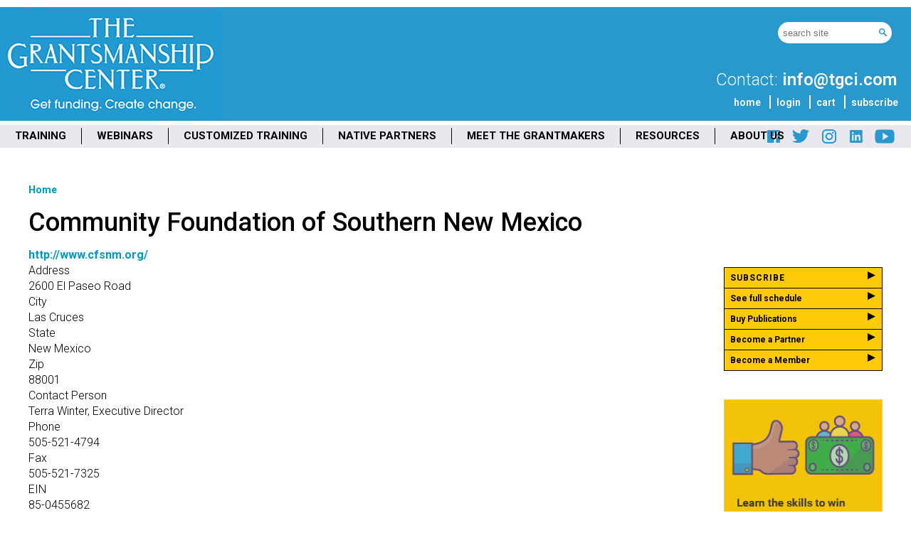

--- FILE ---
content_type: text/html; charset=UTF-8
request_url: https://www.tgci.com/funder/community-foundation-southern-new-mexico
body_size: 9478
content:
<!DOCTYPE html>
<html lang="en" dir="ltr">
  <head>

    <meta name="viewport" content="width=device-width">
    <meta name="author" content="The Grantsmanship Center" />
    <meta name="copyright" content="copyright, The Grantsmanship Center" />
    <meta name="usage" content="all rights reserved. Contact The Grantsmanship Center for reproduction permission." />
    <meta name="verify-v1" content="uQbkLQtrwrrinTkVB2qn3AU9bUeNuLwG1MZRpEmRayE=" />


    <meta charset="utf-8" />
<script async src="https://www.googletagmanager.com/gtag/js?id=G-02Z8CNMX7S"></script>
<script>window.dataLayer = window.dataLayer || [];function gtag(){dataLayer.push(arguments)};gtag("js", new Date());gtag("set", "developer_id.dMDhkMT", true);gtag("config", "G-02Z8CNMX7S", {"groups":"default","page_placeholder":"PLACEHOLDER_page_location"});</script>
<meta name="robots" content="index, follow" />
<link rel="canonical" href="https://www.tgci.com/funder/community-foundation-southern-new-mexico" />
<meta name="Generator" content="Drupal 10 (https://www.drupal.org)" />
<meta name="MobileOptimized" content="width" />
<meta name="HandheldFriendly" content="true" />
<meta name="viewport" content="width=device-width, initial-scale=1.0" />
<link rel="stylesheet" href="https://fonts.googleapis.com/css?family=Roboto:300,300italic,500,500italic,700,700italic,600,600italic|Raleway:500,500italic,600,600italic|Playfair+Display:700,700italic|Covered+By+Your+Grace:regular&amp;subset=latin&amp;display=swap" media="all" />
<link rel="icon" href="/sites/default/files/G-Logo-Favicon-128x128.png" type="image/png" />

    <title>Community Foundation of Southern New Mexico | The Grantsmanship Center</title>
    <link rel="stylesheet" media="all" href="/sites/default/files/fontyourface/font_display/body.css?t5xw95" />
<link rel="stylesheet" media="all" href="/sites/default/files/fontyourface/font_display/bold.css?t5xw95" />
<link rel="stylesheet" media="all" href="/sites/default/files/fontyourface/font_display/covered_by_your_grace_regular.css?t5xw95" />
<link rel="stylesheet" media="all" href="/sites/default/files/fontyourface/font_display/headers.css?t5xw95" />
<link rel="stylesheet" media="all" href="/sites/default/files/fontyourface/font_display/playfair_display_700.css?t5xw95" />
<link rel="stylesheet" media="all" href="/sites/default/files/fontyourface/font_display/raleway_500.css?t5xw95" />
<link rel="stylesheet" media="all" href="/libraries/drupal-superfish/css/superfish.css?t5xw95" />
<link rel="stylesheet" media="all" href="/core/themes/stable9/css/system/components/align.module.css?t5xw95" />
<link rel="stylesheet" media="all" href="/core/themes/stable9/css/system/components/fieldgroup.module.css?t5xw95" />
<link rel="stylesheet" media="all" href="/core/themes/stable9/css/system/components/container-inline.module.css?t5xw95" />
<link rel="stylesheet" media="all" href="/core/themes/stable9/css/system/components/clearfix.module.css?t5xw95" />
<link rel="stylesheet" media="all" href="/core/themes/stable9/css/system/components/details.module.css?t5xw95" />
<link rel="stylesheet" media="all" href="/core/themes/stable9/css/system/components/hidden.module.css?t5xw95" />
<link rel="stylesheet" media="all" href="/core/themes/stable9/css/system/components/item-list.module.css?t5xw95" />
<link rel="stylesheet" media="all" href="/core/themes/stable9/css/system/components/js.module.css?t5xw95" />
<link rel="stylesheet" media="all" href="/core/themes/stable9/css/system/components/nowrap.module.css?t5xw95" />
<link rel="stylesheet" media="all" href="/core/themes/stable9/css/system/components/position-container.module.css?t5xw95" />
<link rel="stylesheet" media="all" href="/core/themes/stable9/css/system/components/reset-appearance.module.css?t5xw95" />
<link rel="stylesheet" media="all" href="/core/themes/stable9/css/system/components/resize.module.css?t5xw95" />
<link rel="stylesheet" media="all" href="/core/themes/stable9/css/system/components/system-status-counter.css?t5xw95" />
<link rel="stylesheet" media="all" href="/core/themes/stable9/css/system/components/system-status-report-counters.css?t5xw95" />
<link rel="stylesheet" media="all" href="/core/themes/stable9/css/system/components/system-status-report-general-info.css?t5xw95" />
<link rel="stylesheet" media="all" href="/core/themes/stable9/css/system/components/tablesort.module.css?t5xw95" />
<link rel="stylesheet" media="all" href="/modules/contrib/ckeditor_indentblock/css/plugins/indentblock/ckeditor.indentblock.css?t5xw95" />
<link rel="stylesheet" media="all" href="/modules/contrib/extlink/css/extlink.css?t5xw95" />
<link rel="stylesheet" media="all" href="/modules/contrib/media_popup/css/mpu.css?t5xw95" />
<link rel="stylesheet" media="all" href="/themes/contrib/danland/css/style.css?t5xw95" />
<link rel="stylesheet" media="all" href="/themes/contrib/danland/css/responsive.css?t5xw95" />
<link rel="stylesheet" media="all" href="/themes/contrib/danland/css/nice_menus.css?t5xw95" />
<link rel="stylesheet" media="all" href="/themes/contrib/danland/css/civicrm.css?t5xw95" />
<link rel="stylesheet" media="all and (max-width: 800px)" href="/themes/contrib/danland/css/mobile.css?t5xw95" />

    <script src="https://use.fontawesome.com/releases/v6.1.0/js/all.js" defer crossorigin="anonymous"></script>
<script src="https://use.fontawesome.com/releases/v6.1.0/js/v4-shims.js" defer crossorigin="anonymous"></script>


    <meta name="google-site-verification" content="NjRo0vMAyqPpIy_8-EiRZnyrQi8y_aJwPdPOuRmkDCo" />

    <!-- MailMunch for The Grantsmanship Center -->
    <!-- Paste this code right before the </head> tag on every page of your site. -->
    <script src="//a.mailmunch.co/app/v1/site.js" id="mailmunch-script" data-mailmunch-site-id="425262" async="async"></script>




  </head>
  <body class="page-node-29980 page-node-type-funding fontyourface one-sidebar one-sidebar-right">
        <a href="#main-content" class="visually-hidden focusable">
      Skip to main content
    </a>
    
      <div class="dialog-off-canvas-main-canvas" data-off-canvas-main-canvas>
    <div id="layout-type-1">

  <div id="header">
    <div id="header-wrapper">

        <div class="region region-header">
    <div id="block-danland-site-branding" class="mobile-hide block site-branding">
  
    
  <div class="content">
          <div id="logo-wrapper">
      <div class="logo">
        <a href="/" title="" rel="home" id="logo">
          <img src="/sites/default/files/tgci-blue-160x311.png" alt="" />
        </a>
      </div>
    </div><!-- end logo wrapper -->
    
    </div>
</div>
<div id="block-danland-mobileheader" class="desktop-hide block">
  
    
  <div class="content">
          
            <div class="field field--name-body field--type-text-with-summary field--label-hidden field__item"><div class="desktop-hide" id="logo-region"><a href="/"><img class="G-logo" src="/sites/default/files/logos/G_logo_mobile_header_50x50_150ppi.png" alt="G"></a> <a href="/"><img class="main-logo" src="/sites/default/files/logos/tgci-blue-120.png" alt="The Grantsmanship Center"></a></div><div class="desktop-hide" id="logo-region2"><a href="/search"><img class="search-logo" src="/sites/default/files/icons/search_icon-50px_150ppi.png" alt="search"></a> <a href="tel:800-421-9512"><img class="phone-logo" src="/sites/default/files/icons/phone_icon_50px_150ppi.png" alt="phone"></a></div></div>
      
      </div>
</div>

  </div>

        <div class="region region-header_mid">
    <div id="block-danland-tagline" class="block">
  
    
  <div class="content">
          
      </div>
</div>

  </div>

        <div class="region region-header_rt">
    <div class="custom-search-block-form mobile-hide block" role="search" data-drupal-selector="custom-search-block-form" id="block-danland-customsearchform">
  
    
  <div class="container-inline content">
          <form action="/funder/community-foundation-southern-new-mexico" method="post" id="custom-search-block-form" accept-charset="UTF-8">
  <div class="js-form-item form-item form-type-search js-form-type-search form-item-keys js-form-item-keys form-no-label">
      <label for="edit-keys" class="visually-hidden">Search this site</label>
        <input title="Enter the terms you wish to search for." class="custom_search-keys form-search" data-drupal-selector="edit-keys" type="search" id="edit-keys" name="keys" value="" size="15" maxlength="128" placeholder="search site" />

        </div>
<input autocomplete="off" data-drupal-selector="form-uxq4o3kvhvj3gd7ncohlnuak-fuh2oowtxn3svp3taw" type="hidden" name="form_build_id" value="form-UXQ4o3KvHVj3GD7NcOhLnuaK_FuH2oOwTxN3sVP3tAw" />
<input data-drupal-selector="edit-custom-search-block-form" type="hidden" name="form_id" value="custom_search_block_form" />
<div data-drupal-selector="edit-actions" class="form-actions js-form-wrapper form-wrapper" id="edit-actions"><input style="display:none;" data-drupal-selector="edit-submit" type="submit" id="edit-submit" value="" class="button js-form-submit form-submit" />
</div>

</form>

      </div>
</div>
<div id="block-danland-contactinnerpages" class="mobile-hide block">
  
    
  <div class="content">
          
            <div class="field field--name-body field--type-text-with-summary field--label-hidden field__item"><!-- <p><a href="tel:213-482-9860">(213) 482-9860</a></p>

<p><a href="tel:800-421-9512">(800) 421-9512</a></p> --><p>Contact: <a href="mailto:info@tgci.com">info@tgci.com</a><br>&nbsp;</p></div>
      
      </div>
</div>
<nav role="navigation" aria-labelledby="block-danland-topmenu-menu" id="block-danland-topmenu" class="mobile-hide block">
            
  <h2 class="block-title visually-hidden" id="block-danland-topmenu-menu">Top Menu</h2>
  

        
    <div class="responsive-menu-icon">
    <span class="menu-icon-open">&#9776;</span>
    <span class="menu-icon-close">&#735;</span>
  </div>
            <ul class="main-navigation-menu menu menu-parent">
                    <li class="menu-item">
        <a href="/" data-drupal-link-system-path="&lt;front&gt;">home</a>
              </li>
                <li class="menu-item">
        <a href="https://store.tgci.com/user/login">login</a>
              </li>
                <li class="menu-item">
        <a href="https://store.tgci.com/cart">cart</a>
              </li>
                <li class="last menu-item">
        <a href="https://visitor.r20.constantcontact.com/d.jsp?llr=vqo7kjcab&amp;p=oi&amp;m=1101972519445&amp;sit=j9dcr94cb&amp;f=3415550e-b9ae-48f7-bbb4-4943218e4b99">subscribe</a>
              </li>
        </ul>
  


  </nav>

  </div>



      
    </div><!-- end header-wrapper -->
  </div> <!-- /header -->

  <div style="clear:both"></div>

  <div id="menu" class="clearfix">
              <div id="nav">
            <div class="region region-primary_menu">
    <div id="block-danland-mainmenu" class="mobile-hide block">
  
    
  <div class="content">
          
<ul id="superfish-main-menu" class="menu sf-menu sf-main-menu sf-horizontal sf-style-none" role="menu" aria-label="Menu">
  

            
  <li id="main-menu-menu-link-content1ebeba21-4381-408d-8538-a236dc7b1058" class="sf-depth-1 menuparent sf-first" role="none">
    
          <a href="/training" class="sf-depth-1 menuparent" role="menuitem" aria-haspopup="true" aria-expanded="false">TRAINING</a>
    
    
    
              <ul role="menu">
      
      

  
  <li id="main-menu-menu-link-contentf5ec228f-4d38-4ad3-9ee6-7d770f9b576c" class="sf-depth-2 sf-no-children sf-first" role="none">
    
          <a href="/training" class="sf-depth-2" role="menuitem">TRAINING OVERVIEW</a>
    
    
    
    
      </li>


  
  <li id="main-menu-menu-link-content0825d2e8-fa6f-4bc9-89c1-286ba51475ac" class="sf-depth-2 sf-no-children" role="none">
    
          <a href="/training/online-grantsmanship-training-program" class="sf-depth-2" role="menuitem">GRANTSMANSHIP TRAINING PROGRAM - 5 DAY</a>
    
    
    
    
      </li>


  
  <li id="main-menu-menu-link-content6333b83a-20af-408e-9ae4-f508fba8b82f" class="sf-depth-2 sf-no-children" role="none">
    
          <a href="/training/online-essential-grant-skills" class="sf-depth-2" role="menuitem">ESSENTIAL GRANT SKILLS - 2 DAY</a>
    
    
    
    
      </li>


  
  <li id="main-menu-menu-link-content7e56c502-9eca-45f8-b575-7dad8ffe5e70" class="sf-depth-2 sf-no-children" role="none">
    
          <a href="/training/online-competing-for-federal-grants" class="sf-depth-2" role="menuitem">COMPETING FOR FEDERAL GRANTS - 5 DAY</a>
    
    
    
    
      </li>


  
  <li id="main-menu-menu-link-content28a3a06e-4053-4d1a-963f-d4847949e68e" class="sf-depth-2 sf-no-children" role="none">
    
          <a href="/training/online-grant-management-essentials" class="sf-depth-2" role="menuitem">GRANT MANAGEMENT ESSENTIALS - 2 DAY</a>
    
    
    
    
      </li>


            
  <li id="main-menu-menu-link-contentdd77774b-4510-4aa9-a5f8-8d3c5ac81adc" class="sf-depth-2 menuparent" role="none">
    
          <a href="/events/all" class="sf-depth-2 menuparent" role="menuitem" aria-haspopup="true" aria-expanded="false">TRAINING SCHEDULE</a>
    
    
    
              <ul role="menu">
      
      

  
  <li id="main-menu-menu-link-contentf3939dd5-8299-4268-bbaa-70d06aa63a1c" class="sf-depth-3 sf-no-children sf-first" role="none">
    
          <a href="/training/research-proposal-workshop-3-day" class="sf-depth-3" role="menuitem">Research Proposal Workshop</a>
    
    
    
    
      </li>


  
  <li id="main-menu-menu-link-content23ad1374-7149-4a0e-aed4-847d187b924a" class="sf-depth-3 sf-no-children" role="none">
    
          <a href="/training/designing-programs-results" class="sf-depth-3" role="menuitem">Designing Programs for Results</a>
    
    
    
    
      </li>


  
  <li id="main-menu-menu-link-content631396ad-df00-4e2b-bea1-dca2db773952" class="sf-depth-3 sf-no-children" role="none">
    
          <a href="/proposal-review-tools" class="sf-depth-3" role="menuitem">Proposal Review Tools</a>
    
    
    
    
      </li>


  
  <li id="main-menu-menu-link-contentcaf12df3-2297-41e2-8a6d-a2ef0fd8432a" class="sf-depth-3 sf-no-children sf-last" role="none">
    
          <a href="/training/social-enterprise-nonprofits-2-day" class="sf-depth-3" role="menuitem">Social Enterprise for Nonprofits</a>
    
    
    
    
      </li>



              </ul>
      
    
    
      </li>


  
  <li id="main-menu-menu-link-contentd2fe7176-ef77-4a46-8518-6d83fd6a8878" class="sf-depth-2 sf-no-children" role="none">
    
          <a href="/project-grantsmanship" class="sf-depth-2" role="menuitem">PROJECT GRANTSMANSHIP</a>
    
    
    
    
      </li>


  
  <li id="main-menu-menu-link-contentedf80cfb-b810-4788-965a-38a7204fa8e6" class="sf-depth-2 sf-no-children" role="none">
    
          <a href="/scholarships" class="sf-depth-2" role="menuitem">SCHOLARSHIPS</a>
    
    
    
    
      </li>


  
  <li id="main-menu-menu-link-content3f272efa-b091-4be8-b32b-12b6b4be2562" class="sf-depth-2 sf-no-children sf-last" role="none">
    
          <a href="/membership" class="sf-depth-2" role="menuitem">ALUMNI MEMBERSHIP BENEFITS</a>
    
    
    
    
      </li>



              </ul>
      
    
    
      </li>


  
  <li id="main-menu-menu-link-contentef113a5d-60e2-41d3-ab30-ec24142d95c7" class="sf-depth-1 sf-no-children" role="none">
    
          <a href="/training/webinar" class="sf-depth-1" role="menuitem">WEBINARS</a>
    
    
    
    
      </li>


  
  <li id="main-menu-menu-link-content9ee33192-80d6-4807-a411-1b42dd2216e3" class="sf-depth-1 sf-no-children" role="none">
    
          <a href="/partnering/sponsoring-training-programs" class="sf-depth-1" role="menuitem">CUSTOMIZED TRAINING</a>
    
    
    
    
      </li>


  
  <li id="main-menu-menu-link-contentb3a1ee90-61d1-4466-a14b-c3f69f4673bc" class="sf-depth-1 sf-no-children" role="none">
    
          <a href="/fund-change-you-want-your-community" class="sf-depth-1" role="menuitem">NATIVE PARTNERS</a>
    
    
    
    
      </li>


  
  <li id="main-menu-menu-link-contentd2caf7ca-aabd-4444-915a-09ad93186e05" class="sf-depth-1 sf-no-children" role="none">
    
          <a href="/training/grantmaker-panel-online" class="sf-depth-1" role="menuitem">MEET THE GRANTMAKERS</a>
    
    
    
    
      </li>


            
  <li id="main-menu-menu-link-contente98e58a8-7dc4-4481-b015-d429862b2ed1" class="sf-depth-1 menuparent" role="none">
    
          <a href="/resources" class="sf-depth-1 menuparent" role="menuitem" aria-haspopup="true" aria-expanded="false">RESOURCES</a>
    
    
    
              <ul role="menu">
      
      

  
  <li id="main-menu-menu-link-content16362757-d0ca-4c99-93ff-933578ad0e10" class="sf-depth-2 sf-no-children sf-first" role="none">
    
          <a href="/resources" class="sf-depth-2" role="menuitem">RESOURCES OVERVIEW</a>
    
    
    
    
      </li>


  
  <li id="main-menu-menu-link-content597fc264-03c7-497b-90b8-1def6c772988" class="sf-depth-2 sf-no-children" role="none">
    
          <a href="https://store.tgci.com/catalog#epubs" class="sf-depth-2 sf-external" role="menuitem">PUBLICATIONS</a>
    
    
    
    
      </li>


  
  <li id="main-menu-menu-link-content3c9ca84a-df20-4fb7-8ae4-4ae66a2334fa" class="sf-depth-2 sf-no-children" role="none">
    
          <a href="/grantsmanship-program-planning-proposal-writing" class="sf-depth-2" role="menuitem">TEXTBOOK</a>
    
    
    
    
      </li>


  
  <li id="main-menu-menu-link-content846f021b-a342-421a-8839-9dbe0cc7c03b" class="sf-depth-2 sf-no-children" role="none">
    
          <a href="/resources/multimedia" class="sf-depth-2" role="menuitem">FUNDER PANEL VIDEOS &amp; MEDIA</a>
    
    
    
    
      </li>


  
  <li id="main-menu-menu-link-content1e7721d0-278f-4398-835c-ced43f9c62fc" class="sf-depth-2 sf-no-children" role="none">
    
          <a href="/funding-sources" class="sf-depth-2" role="menuitem">STATE GRANT RESOURCES</a>
    
    
    
    
      </li>


  
  <li id="main-menu-menu-link-content375083f6-8886-40f4-8b1a-e55c583228a7" class="sf-depth-2 sf-no-children" role="none">
    
          <a href="/blog" class="sf-depth-2" role="menuitem">BLOG</a>
    
    
    
    
      </li>


  
  <li id="main-menu-views-viewviewsarticles-archivepage-1" class="sf-depth-2 sf-no-children" role="none">
    
          <a href="/resources/archive" class="sf-depth-2" role="menuitem">ARTICLES ARCHIVE</a>
    
    
    
    
      </li>


  
  <li id="main-menu-menu-link-contentb35a5d9c-a1a3-47f9-974c-c25d1d8dfaff" class="sf-depth-2 sf-no-children" role="none">
    
          <a href="/faqs" class="sf-depth-2" role="menuitem">FAQs: Ask Our Trainers</a>
    
    
    
    
      </li>


  
  <li id="main-menu-menu-link-content8d959532-d0d0-4ec7-b2aa-8f25f363a6bc" class="sf-depth-2 sf-no-children sf-last" role="none">
    
          <a href="/sites/default/files/GDC_Consultant_Roster_052725.pdf" class="sf-depth-2" role="menuitem">GRANT DEVELOPMENT CORPS</a>
    
    
    
    
      </li>



              </ul>
      
    
    
      </li>


            
  <li id="main-menu-menu-link-contentf738416a-ed09-417e-94d1-086694a578c0" class="sf-depth-1 menuparent sf-last" role="none">
    
          <a href="/about/our-mission" class="sf-depth-1 menuparent" role="menuitem" aria-haspopup="true" aria-expanded="false">ABOUT US</a>
    
    
    
              <ul role="menu">
      
      

  
  <li id="main-menu-menu-link-contentde896fe8-19eb-44a0-b4cf-260f973c9fe9" class="sf-depth-2 sf-no-children sf-first" role="none">
    
          <a href="/about/our-mission" class="sf-depth-2" role="menuitem">ABOUT US OVERVIEW</a>
    
    
    
    
      </li>


  
  <li id="main-menu-menu-link-content4649acff-0840-415c-a3ca-db43bf43cc45" class="sf-depth-2 sf-no-children" role="none">
    
          <a href="/about/message-from-our-president" class="sf-depth-2" role="menuitem">A MESSAGE FROM OUR PRESIDENT</a>
    
    
    
    
      </li>


  
  <li id="main-menu-menu-link-content6ee8fa1f-711a-4e2b-9417-7d942a00aea8" class="sf-depth-2 sf-no-children" role="none">
    
          <a href="/about/our-trainers" class="sf-depth-2" role="menuitem">MEET THE TRAINERS</a>
    
    
    
    
      </li>


  
  <li id="main-menu-menu-link-content6719672d-d95a-43f0-8e1e-8ff641d53343" class="sf-depth-2 sf-no-children" role="none">
    
          <a href="/about/staff-list" class="sf-depth-2" role="menuitem">STAFF</a>
    
    
    
    
      </li>


  
  <li id="main-menu-menu-link-contenta4d3ba68-f7ce-44e5-8c10-4efbfb85c0e6" class="sf-depth-2 sf-no-children" role="none">
    
          <a href="/history-founder" class="sf-depth-2" role="menuitem">HISTORY &amp; FOUNDER</a>
    
    
    
    
      </li>


  
  <li id="main-menu-menu-link-contenta127d569-4cca-47d1-aea8-d833d701a0f9" class="sf-depth-2 sf-no-children" role="none">
    
          <a href="/heres-what-our-graduates-say" class="sf-depth-2" role="menuitem">TESTIMONIALS</a>
    
    
    
    
      </li>


  
  <li id="main-menu-menu-link-content58158806-fc55-4d57-b6bc-357b1893304c" class="sf-depth-2 sf-no-children" role="none">
    
          <a href="/about/press-room" class="sf-depth-2" role="menuitem">PRESS ROOM</a>
    
    
    
    
      </li>


  
  <li id="main-menu-menu-link-content395b42f9-24ea-471c-ab07-1bd6148dc8b6" class="sf-depth-2 sf-no-children sf-last" role="none">
    
          <a href="/contact-us" class="sf-depth-2" role="menuitem">CONTACT US</a>
    
    
    
    
      </li>



              </ul>
      
    
    
      </li>


</ul>

      </div>
</div>
<div id="block-danland-socialmediabuttonstop" class="mobile-hide block">
  
    
  <div class="content">
          
            <div class="field field--name-body field--type-text-with-summary field--label-hidden field__item"><p><a href="http://www.facebook.com/grantsmanship" target="_blank"><img src="/sites/default/files/icons/facebook-icon.png" alt="Facebook"></a> <a href="https://twitter.com/Grantsmanship/" target="_blank"><img src="/sites/default/files/icons/twitter-icon.png" alt="Twitter"></a> <a href="https://www.instagram.com/grantsmanship/" target="_blank"><img src="/sites/default/files/icons/instagram.png" alt="Instagram"></a> <a href="https://www.linkedin.com/groups?home=&amp;gid=8124193" target="_blank"><img src="/sites/default/files/icons/linkedin-icon.png" alt="LinkedIn"></a> <a href="https://www.youtube.com/@TgciGrantsmanship/videos" target="_blank"><img src="/sites/default/files/icons/youtube-icon.png" alt="YouTube"></a></p></div>
      
      </div>
</div>
<div id="block-danland-mobilemenu" class="desktop-hide block">
  
    
  <div class="content">
          
<ul id="superfish-mobile-menu" class="menu sf-menu sf-mobile-menu sf-vertical sf-style-none" role="menu" aria-label="Menu">
  

            
  <li id="mobile-menu-menu-link-content5cf6e9ca-834c-479b-ab6d-14e265474217" class="sf-depth-1 menuparent sf-first" role="none">
    
          <a href="/training" class="sf-depth-1 menuparent" role="menuitem" aria-haspopup="true" aria-expanded="false">TRAINING</a>
    
    
    
              <ul role="menu">
      
      

  
  <li id="mobile-menu-menu-link-content7455d8df-1b4f-45ee-8441-e350bfdb1238" class="sf-depth-2 sf-no-children sf-first" role="none">
    
          <a href="/training" class="sf-depth-2" role="menuitem">TRAINING OVERVIEW</a>
    
    
    
    
      </li>


  
  <li id="mobile-menu-menu-link-contenta131c5cc-89d5-4d50-969e-10e7d44bccee" class="sf-depth-2 sf-no-children" role="none">
    
          <a href="/training/online-grantsmanship-training-program" class="sf-depth-2" role="menuitem">GRANTSMANSHIP TRAINING PROGRAM - 5 DAY</a>
    
    
    
    
      </li>


  
  <li id="mobile-menu-menu-link-content0d0b81fe-8591-46f7-9a55-99f09ee3f6fa" class="sf-depth-2 sf-no-children" role="none">
    
          <a href="/training/online-essential-grant-skills" class="sf-depth-2" role="menuitem">ESSENTIAL GRANT SKILLS - 2 DAY</a>
    
    
    
    
      </li>


  
  <li id="mobile-menu-menu-link-content3bc0c5d4-8384-492f-af6e-af21e1bf686e" class="sf-depth-2 sf-no-children" role="none">
    
          <a href="/training/online-competing-for-federal-grants" class="sf-depth-2" role="menuitem">COMPETING FOR FEDERAL GRANTS - 5 DAY</a>
    
    
    
    
      </li>


  
  <li id="mobile-menu-menu-link-contentf3501de6-d8fe-4b16-a69c-7c9030408d72" class="sf-depth-2 sf-no-children" role="none">
    
          <a href="/training/online-grant-management-essentials" class="sf-depth-2" role="menuitem">GRANT MANAGEMENT ESSENTIALS - 2 DAY</a>
    
    
    
    
      </li>


  
  <li id="mobile-menu-menu-link-content1c2dcc4c-1c3f-4f4b-add5-2ac320420870" class="sf-depth-2 sf-no-children" role="none">
    
          <a href="/events/all" class="sf-depth-2" role="menuitem">TRAINING SCHEDULE</a>
    
    
    
    
      </li>


  
  <li id="mobile-menu-menu-link-content63ab4dc3-ab25-48bc-b606-f0689e6abc8d" class="sf-depth-2 sf-no-children" role="none">
    
          <a href="/project-grantsmanship" class="sf-depth-2" role="menuitem">PROJECT GRANTSMANSHIP</a>
    
    
    
    
      </li>


  
  <li id="mobile-menu-menu-link-contented2645bb-8950-431a-9478-0499c9aba360" class="sf-depth-2 sf-no-children" role="none">
    
          <a href="/scholarships" class="sf-depth-2" role="menuitem">SCHOLARSHIPS</a>
    
    
    
    
      </li>


  
  <li id="mobile-menu-menu-link-content8ee0d76a-b6da-47c8-8e88-7e0221facae5" class="sf-depth-2 sf-no-children sf-last" role="none">
    
          <a href="/membership" class="sf-depth-2" role="menuitem">ALUMNI MEMBERSHIP BENEFITS</a>
    
    
    
    
      </li>



              </ul>
      
    
    
      </li>


  
  <li id="mobile-menu-menu-link-content1cdb52de-1079-4ee8-82af-c455d791275a" class="sf-depth-1 sf-no-children" role="none">
    
          <a href="/training/webinar" class="sf-depth-1" role="menuitem">WEBINARS</a>
    
    
    
    
      </li>


  
  <li id="mobile-menu-menu-link-content2ec6d20d-e7f2-48c4-81d3-5818314d4837" class="sf-depth-1 sf-no-children" role="none">
    
          <a href="/partnering/sponsoring-training-programs" class="sf-depth-1" role="menuitem">CUSTOMIZED TRAINING</a>
    
    
    
    
      </li>


  
  <li id="mobile-menu-menu-link-content3b48f45e-3c1c-4e66-844e-a35c78c0a5e2" class="sf-depth-1 sf-no-children" role="none">
    
          <a href="/fund-change-you-want-your-community" class="sf-depth-1" role="menuitem">NATIVE PARTNERS</a>
    
    
    
    
      </li>


  
  <li id="mobile-menu-menu-link-contentc38d54e2-24a4-46a4-8896-5dfb055d73f3" class="sf-depth-1 sf-no-children" role="none">
    
          <a href="/training/grantmaker-panel-online" class="sf-depth-1" role="menuitem">MEET THE GRANTMAKERS</a>
    
    
    
    
      </li>


            
  <li id="mobile-menu-menu-link-contentd264375f-db3f-41d6-9e10-c53b8223f31c" class="sf-depth-1 menuparent" role="none">
    
          <a href="/resources" class="sf-depth-1 menuparent" role="menuitem" aria-haspopup="true" aria-expanded="false">RESOURCES</a>
    
    
    
              <ul role="menu">
      
      

  
  <li id="mobile-menu-menu-link-contenta95f96aa-034b-4695-8335-99bf97813d6e" class="sf-depth-2 sf-no-children sf-first" role="none">
    
          <a href="/resources" class="sf-depth-2" role="menuitem">RESOURCES OVERVIEW</a>
    
    
    
    
      </li>


  
  <li id="mobile-menu-menu-link-contenta072f1ac-54e7-4c0c-bd40-cf9d1404316e" class="sf-depth-2 sf-no-children" role="none">
    
          <a href="https://store.tgci.com/catalog#epubs" class="sf-depth-2 sf-external" role="menuitem">PUBLICATIONS</a>
    
    
    
    
      </li>


  
  <li id="mobile-menu-menu-link-content879748bc-1924-49b5-91e7-ad54a68eba95" class="sf-depth-2 sf-no-children" role="none">
    
          <a href="/grantsmanship-program-planning-proposal-writing" class="sf-depth-2" role="menuitem">TEXTBOOK</a>
    
    
    
    
      </li>


  
  <li id="mobile-menu-menu-link-content7e4e3eb8-bfa9-4ecf-a272-6e70166f016f" class="sf-depth-2 sf-no-children" role="none">
    
          <a href="/podcast" class="sf-depth-2" role="menuitem">FUNDER PANEL VIDEOS &amp; MEDIA</a>
    
    
    
    
      </li>


  
  <li id="mobile-menu-menu-link-content1b2c00cd-a36b-4acd-bf31-c970c853e116" class="sf-depth-2 sf-no-children" role="none">
    
          <a href="/funding-sources" class="sf-depth-2" role="menuitem">STATE GRANT RESOURCES</a>
    
    
    
    
      </li>


  
  <li id="mobile-menu-menu-link-content7fa024a1-6518-47d3-9334-a0b7482112db" class="sf-depth-2 sf-no-children" role="none">
    
          <a href="/blog" class="sf-depth-2" role="menuitem">BLOG</a>
    
    
    
    
      </li>


  
  <li id="mobile-menu-menu-link-content6a346983-e153-4cf6-873d-86441b0961db" class="sf-depth-2 sf-no-children sf-last" role="none">
    
          <a href="/faqs" class="sf-depth-2" role="menuitem">FAQs: Ask Our Trainers</a>
    
    
    
    
      </li>



              </ul>
      
    
    
      </li>


            
  <li id="mobile-menu-menu-link-content0b5e9aef-c379-40e2-9337-a7a0a586b0db" class="sf-depth-1 menuparent" role="none">
    
          <a href="/about/our-mission" class="sf-depth-1 menuparent" role="menuitem" aria-haspopup="true" aria-expanded="false">ABOUT US</a>
    
    
    
              <ul role="menu">
      
      

  
  <li id="mobile-menu-menu-link-content56de8b51-512f-480f-a6d5-fc449c587917" class="sf-depth-2 sf-no-children sf-first" role="none">
    
          <a href="/about/our-mission" class="sf-depth-2" role="menuitem">ABOUT US OVERVIEW</a>
    
    
    
    
      </li>


  
  <li id="mobile-menu-menu-link-contentc62c8f74-ac4f-47b2-8d8d-a49459f50733" class="sf-depth-2 sf-no-children" role="none">
    
          <a href="/about/our-trainers" class="sf-depth-2" role="menuitem">MEET THE TRAINERS</a>
    
    
    
    
      </li>


  
  <li id="mobile-menu-menu-link-content4daf16e6-0a26-4dc1-bfdb-b2ba6989f336" class="sf-depth-2 sf-no-children" role="none">
    
          <a href="/about/staff-list" class="sf-depth-2" role="menuitem">STAFF</a>
    
    
    
    
      </li>


  
  <li id="mobile-menu-menu-link-content7230e242-4849-42dd-9014-468b83b18620" class="sf-depth-2 sf-no-children" role="none">
    
          <a href="/heres-what-our-graduates-say" class="sf-depth-2" role="menuitem">TESTIMONIALS</a>
    
    
    
    
      </li>


  
  <li id="mobile-menu-menu-link-contentfad07f44-8b75-49e4-84ce-955be6dc520e" class="sf-depth-2 sf-no-children sf-last" role="none">
    
          <a href="/contact-us" class="sf-depth-2" role="menuitem">CONTACT US</a>
    
    
    
    
      </li>



              </ul>
      
    
    
      </li>


  
  <li id="mobile-menu-menu-link-content61b1d980-6fbf-424d-ba72-bfff2be5e9ec" class="sf-depth-1 sf-no-children" role="none">
    
          <a href="/search" class="sf-depth-1" role="menuitem">SEARCH</a>
    
    
    
    
      </li>


</ul>

      </div>
</div>

  </div>

        </div>
        </div> <!-- end menu -->

  <div style="clear:both"></div>

      <div id="slideshow-wrapper">
          
      </div>

  <div style="clear:both"></div>

  <div id="wrapper">

    <div id="content">

      <a id="main-content"></a>

        <div class="region region-breadcrumb">
    <div id="block-danland-breadcrumbs" class="block">
  
    
  <div class="content">
            <nav role="navigation" aria-labelledby="system-breadcrumb" class="breadcrumb">
    <h2 class="visually-hidden">Breadcrumb</h2>
    <ol>
              <li>
                      <a href="/">Home</a>
                  </li>
          </ol>
  </nav>

      </div>
</div>

  </div>


        <div class="region region-messages">
    <div data-drupal-messages-fallback class="hidden"></div>

  </div>


      

      
      

      
      

      
              <div class="content-middle">
            <div class="region region-content">
    <div id="block-danland-page-title" class="block">
  
    
  <div class="content">
          
  <h1><span>Community Foundation of Southern New Mexico</span>
</h1>


      </div>
</div>
<div id="block-danland-content" class="block">
  
    
  <div class="content">
          <article class="node node--type-funding node--view-mode-full">

  
    

  
    <div class="content">
      
            <div class="field field--name-field-funding-website field--type-link field--label-hidden field__item"><a href="http://www.cfsnm.org/">http://www.cfsnm.org/</a></div>
      
  <div class="field field--name-field-funding-address field--type-string field--label-inline clearfix">
    <div class="field__label">Address</div>
              <div class="field__item">2600 El Paseo Road</div>
          </div>

  <div class="field field--name-field-funding-city field--type-string field--label-inline clearfix">
    <div class="field__label">City</div>
              <div class="field__item">Las Cruces</div>
          </div>

  <div class="field field--name-field-funding-addy-state field--type-list-string field--label-inline clearfix">
    <div class="field__label">State</div>
              <div class="field__item">New Mexico</div>
          </div>

  <div class="field field--name-field-funding-zip field--type-string field--label-inline clearfix">
    <div class="field__label">Zip</div>
              <div class="field__item">88001</div>
          </div>

  <div class="field field--name-field-funding-contact field--type-string field--label-inline clearfix">
    <div class="field__label">Contact Person</div>
              <div class="field__item">Terra Winter, Executive Director</div>
          </div>

  <div class="field field--name-field-funding-phone field--type-string field--label-inline clearfix">
    <div class="field__label">Phone</div>
              <div class="field__item">505-521-4794</div>
          </div>

  <div class="field field--name-field-funding-fax field--type-string field--label-inline clearfix">
    <div class="field__label">Fax</div>
              <div class="field__item">505-521-7325</div>
          </div>

  <div class="field field--name-field-funding-ein field--type-string field--label-inline clearfix">
    <div class="field__label">EIN</div>
              <div class="field__item">85-0455682</div>
          </div>

  <div class="field field--name-field-funding-geo-focus field--type-string-long field--label-inline clearfix">
    <div class="field__label">Geographic Focus</div>
              <div class="field__item">Southern NM</div>
          </div>

  <div class="field field--name-field-funding-total field--type-decimal field--label-inline clearfix">
    <div class="field__label">Total Annual Giving</div>
              <div content="628583" class="field__item">$628583.00</div>
          </div>

    </div>

</article>

      </div>
</div>

  </div>

        </div>
      
    </div> <!-- end content -->

          <div id="sidebar-right" class="column sidebar">
        <div class="section">
            <div class="region region-sidebar_second">
    <div id="block-danland-subscribe" class="block">
  
    
  <div class="content">
          
            <div class="field field--name-body field--type-text-with-summary field--label-hidden field__item"><div class="trnblk-bottom-white"><a href="https://lp.constantcontactpages.com/sl/ecFYSPH"><strong>SUBSCRIBE</strong></a><a href="/subscribe"><img class="right-arrow" alt="Right facing arrow" src="/sites/default/files/icons/right-arrow.png"></a></div></div>
      
      </div>
</div>
<div id="block-danland-trainings" class="block">
  
    
  <div class="content">
          
            <div class="field field--name-body field--type-text-with-summary field--label-hidden field__item"><div class="trnblk-top"><a href="/events/all"><strong>See full schedule</strong></a> <a href="/events/all"><img class="right-arrow" alt="Right facing arrow" src="/sites/default/files/icons/right-arrow.png"></a></div><div class="trnblk-bottom"><a href="/publications-purchase"><strong>Buy Publications</strong></a> <a href="/publications-purchase"><img class="right-arrow" alt="Right facing arrow" src="/sites/default/files/icons/right-arrow.png"></a></div><div class="trnblk-bottom"><a href="/partnering"><strong>Become a Partner</strong></a><strong> </strong><a href="/partnering"><strong><img class="right-arrow" alt="Right facing arrow" height="13" src="/sites/default/files/icons/right-arrow.png" width="13" loading="lazy"></strong></a></div><div class="trnblk-bottom"><a href="/membership"><strong>Become a Member</strong></a><strong> </strong><a href="/membership"><strong><img class="right-arrow" alt="Right facing arrow" height="13" src="/sites/default/files/icons/right-arrow.png" width="13" loading="lazy"></strong></a></div></div>
      
      </div>
</div>
<div id="block-danland-quizsidebar" class="block">
  
    
  <div class="content">
          
            <div class="field field--name-body field--type-text-with-summary field--label-hidden field__item"><p class="text-align-center"><a href="/where-do-i-start"><img style="height:334px;width:223px;" alt="Where do I start?" src="/sites/default/files/pictures/223W-150ppi-Quiz-Sidebar-Banner-05-05.png"></a></p><p class="text-align-center">&nbsp;</p></div>
      
      </div>
</div>

  </div>

        </div>
      </div> <!-- end sidebar-second -->
    
    <div style="clear:both"></div>

  </div> <!-- end wrapper -->


  <div style="clear:both"></div>

  <div id="footer-wrapper">
          <div id="footer-content">
           <div id="footer-left">  <div class="region region-footer_left">
    <div id="block-danland-socialmediafooterdesktop" class="mobile-hide block">
  
    
  <div class="content">
          
            <div class="field field--name-body field--type-text-with-summary field--label-hidden field__item"><p><a href="http://www.facebook.com/grantsmanship"><img alt="Facebook" src="/sites/default/files/icons/icons8-facebook-filled-38.png" style="width: 24px; height: 24px; padding-right: 10px;"></a> <a href="https://twitter.com/Grantsmanship/"><img alt="Twitter" src="/sites/default/files/icons/icons8-twitter-filled-34.png" style="width: 24px; height: 24px; padding-right: 10px;"></a> <a href="https://www.instagram.com/grantsmanship/"><img alt="Instagram" src="/sites/default/files/icons/icons8-instagram-34.png" style="width: 24px; height: 24px; padding-right: 10px;"></a> <a href="https://www.linkedin.com/groups?home=&gid=8124193"><img alt="LinkedIn" src="/sites/default/files/icons/icons8-linkedin-filled-34.png" style="width: 24px; height: 24px;"></a></p></div>
      
      </div>
</div>
<div id="block-danland-copyrightinfodesktop" class="mobile-hide block">
  
    
  <div class="content">
          
            <div class="field field--name-body field--type-text-with-summary field--label-hidden field__item"><p><a href="tel:213-482-9860">(213) 482-9860</a><br><a href="tel:800-421-9512">(800) 421-9512</a><br><strong>Los Angeles, CA 90017-1418</strong><br><a style="color:#fff;font-weight:200;text-decoration:none;" href="https://www.tgci.com/user"><strong>© Copyright 1996-2025 The Grantsmanship Center</strong></a></p></div>
      
      </div>
</div>

  </div>
</div>
           <div id="footer-right">  <div class="region region-footer_right">
    <nav role="navigation" aria-labelledby="block-danland-footermenu-menu" id="block-danland-footermenu" class="mobile-hide block">
            
  <h2 class="block-title visually-hidden" id="block-danland-footermenu-menu">Footer Menu - desktop</h2>
  

        
    <div class="responsive-menu-icon">
    <span class="menu-icon-open">&#9776;</span>
    <span class="menu-icon-close">&#735;</span>
  </div>
            <ul class="main-navigation-menu menu menu-parent">
                    <li class="menu-item">
        <a href="/contact-us" data-drupal-link-system-path="node/35633">contact us</a>
              </li>
                <li class="menu-item">
        <a href="https://lp.constantcontactpages.com/sl/ecFYSPH">subscribe</a>
              </li>
                <li class="menu-item">
        <a href="/privacy-policy" data-drupal-link-system-path="node/35659">privacy policy</a>
              </li>
                <li class="menu-item">
        <a href="/sitemap">site map</a>
              </li>
                <li class="menu-item">
        <a href="https://store.tgci.com/user">my account</a>
              </li>
        </ul>
  


  </nav>

  </div>
</div>
           <div id="footer-main" class="clearfix">  <div class="region region-footer">
    <div id="block-danland-socialmediafootermobile" class="desktop-hide block">
  
    
  <div class="content">
          
            <div class="field field--name-body field--type-text-with-summary field--label-hidden field__item"><p><a href="http://www.facebook.com/grantsmanship"><img style="height:34px;padding-right:25px;width:34px;" alt="Facebook" src="/sites/default/files/icons/icons8-facebook-filled-38.png"></a> <a href="https://twitter.com/Grantsmanship/"><img style="height:34px;padding-right:25px;width:34px;" alt="Twitter" src="/sites/default/files/icons/icons8-twitter-filled-34.png"></a> <a href="https://www.instagram.com/grantsmanship/"><img style="height:34px;padding-right:25px;width:34px;" alt="Instagram" src="/sites/default/files/icons/icons8-instagram-34.png"></a> <a href="https://www.linkedin.com/groups?home=&amp;gid=8124193"><img style="height:34px;width:34px;" alt="LinkedIn" src="/sites/default/files/icons/icons8-linkedin-filled-34.png"></a></p><p class="text-align-center"><a href="https://nl-sandbox.xyz/contact-us" data-drupal-link-system-path="node/35633"><strong>contact us</strong></a></p><p class="text-align-center"><a href="https://nl-sandbox.xyz/subscribe" data-drupal-link-system-path="node/35690"><strong>subscribe</strong></a></p><p class="text-align-center"><a href="https://nl-sandbox.xyz/privacy-policy" data-drupal-link-system-path="node/35659"><strong>privacy policy</strong></a></p><p class="text-align-center"><a href="https://nl-sandbox.xyz/sitemap"><strong>site map</strong></a></p><hr><p class="text-align-center"><a href="tel:213-482-9860">(213) 482-9860</a> &nbsp; • &nbsp;&nbsp;<a href="tel:800-421-9512">(800) 421-9512</a><br>Los Angeles, CA 90017<br><span style="text-align:center;">© </span>Copyright 1996-2025 The Grantsmanship Center</p><p class="text-align-center"><a style="color:#fff;" href="#top">Back to Top</a></p></div>
      
      </div>
</div>

  </div>
</div>
      </div>
      </div> <!-- end footer wrapper -->

  <div style="clear:both"></div>

</div>

  </div>

    
    <script type="application/json" data-drupal-selector="drupal-settings-json">{"path":{"baseUrl":"\/","pathPrefix":"","currentPath":"node\/29980","currentPathIsAdmin":false,"isFront":false,"currentLanguage":"en"},"pluralDelimiter":"\u0003","suppressDeprecationErrors":true,"google_analytics":{"account":"G-02Z8CNMX7S","trackOutbound":true,"trackMailto":true,"trackTel":true,"trackDownload":true,"trackDownloadExtensions":"7z|aac|arc|arj|asf|asx|avi|bin|csv|doc(x|m)?|dot(x|m)?|exe|flv|gif|gz|gzip|hqx|jar|jpe?g|js|mp(2|3|4|e?g)|mov(ie)?|msi|msp|pdf|phps|png|ppt(x|m)?|pot(x|m)?|pps(x|m)?|ppam|sld(x|m)?|thmx|qtm?|ra(m|r)?|sea|sit|tar|tgz|torrent|txt|wav|wma|wmv|wpd|xls(x|m|b)?|xlt(x|m)|xlam|xml|z|zip","trackColorbox":true,"trackDomainMode":1},"data":{"extlink":{"extTarget":false,"extTargetAppendNewWindowDisplay":true,"extTargetAppendNewWindowLabel":"(opens in a new window)","extTargetNoOverride":false,"extNofollow":false,"extTitleNoOverride":false,"extNoreferrer":true,"extFollowNoOverride":false,"extClass":"0","extLabel":"(link is external)","extImgClass":false,"extSubdomains":true,"extExclude":"","extInclude":"","extCssExclude":"","extCssInclude":"","extCssExplicit":"","extAlert":false,"extAlertText":"This link will take you to an external web site. We are not responsible for their content.","extHideIcons":false,"mailtoClass":"0","telClass":"0","mailtoLabel":"(link sends email)","telLabel":"(link is a phone number)","extUseFontAwesome":false,"extIconPlacement":"append","extPreventOrphan":false,"extFaLinkClasses":"fa fa-external-link","extFaMailtoClasses":"fa fa-envelope-o","extAdditionalLinkClasses":"","extAdditionalMailtoClasses":"","extAdditionalTelClasses":"","extFaTelClasses":"fa fa-phone","allowedDomains":[],"extExcludeNoreferrer":""}},"superfish":{"superfish-mobile-menu":{"id":"superfish-mobile-menu","sf":{"animation":{"opacity":"show","height":"show"},"speed":"fast","autoArrows":true,"dropShadows":true},"plugins":{"touchscreen":{"behaviour":0,"disableHover":0,"cloneParent":0,"mode":"always_active"},"smallscreen":{"cloneParent":0,"mode":"always_active","accordionButton":0},"supposition":true,"supersubs":true}},"superfish-main-menu":{"id":"superfish-main-menu","sf":{"animation":{"opacity":"show","height":"show"},"speed":"fast","autoArrows":false,"dropShadows":true},"plugins":{"supposition":true,"supersubs":true}}},"ajaxTrustedUrl":{"form_action_p_pvdeGsVG5zNF_XLGPTvYSKCf43t8qZYSwcfZl2uzM":true},"stickyHeader":null,"user":{"uid":0,"permissionsHash":"981a9ab001ac0c5c5113de303d0025e6004d7a7e40a47e107675bdb1f1a17b1c"}}</script>
<script src="/core/assets/vendor/jquery/jquery.min.js?v=3.7.1"></script>
<script src="/core/assets/vendor/once/once.min.js?v=1.0.1"></script>
<script src="/core/misc/drupalSettingsLoader.js?v=10.5.5"></script>
<script src="/core/misc/drupal.js?v=10.5.5"></script>
<script src="/core/misc/drupal.init.js?v=10.5.5"></script>
<script src="/core/misc/debounce.js?v=10.5.5"></script>
<script src="/core/misc/form.js?v=10.5.5"></script>
<script src="/core/misc/details-summarized-content.js?v=10.5.5"></script>
<script src="/core/misc/details-aria.js?v=10.5.5"></script>
<script src="/core/misc/details.js?v=10.5.5"></script>
<script src="/themes/contrib/danland/js/custom.js?v=1.x"></script>
<script src="/themes/contrib/danland/js/jquery.cycle.lite.js?v=1.x"></script>
<script src="/themes/contrib/danland/js/superfish.js?v=1.x"></script>
<script src="/modules/contrib/extlink/js/extlink.js?t5xw95"></script>
<script src="/modules/contrib/google_analytics/js/google_analytics.js?v=10.5.5"></script>
<script src="/modules/contrib/media_popup/js/mpu.js?v=1.x"></script>
<script src="/modules/contrib/superfish/js/superfish.js?v=2.0"></script>
<script src="/libraries/drupal-superfish/superfish.js?t5xw95"></script>
<script src="/libraries/drupal-superfish/jquery.hoverIntent.minified.js?t5xw95"></script>
<script src="/libraries/drupal-superfish/sfsmallscreen.js?t5xw95"></script>
<script src="/libraries/drupal-superfish/supersubs.js?t5xw95"></script>
<script src="/libraries/drupal-superfish/supposition.js?t5xw95"></script>
<script src="/libraries/drupal-superfish/sftouchscreen.js?t5xw95"></script>

  </body>
</html>


--- FILE ---
content_type: text/css
request_url: https://www.tgci.com/sites/default/files/fontyourface/font_display/body.css?t5xw95
body_size: -257
content:
.fontyourface { font-family: 'Roboto'; font-style: normal; font-weight: 300; }

--- FILE ---
content_type: text/css
request_url: https://www.tgci.com/sites/default/files/fontyourface/font_display/bold.css?t5xw95
body_size: -310
content:
.roboto-bold { font-family: 'Roboto'; font-style: normal; font-weight: 700; }

--- FILE ---
content_type: text/css
request_url: https://www.tgci.com/sites/default/files/fontyourface/font_display/covered_by_your_grace_regular.css?t5xw95
body_size: -291
content:
.frt-res-text { font-family: 'Covered By Your Grace'; font-style: normal; font-weight: normal; }

--- FILE ---
content_type: text/css
request_url: https://www.tgci.com/sites/default/files/fontyourface/font_display/playfair_display_700.css?t5xw95
body_size: -300
content:
.ndn-headers { font-family: 'Playfair Display'; font-style: normal; font-weight: 700; }

--- FILE ---
content_type: text/css
request_url: https://www.tgci.com/sites/default/files/fontyourface/font_display/raleway_500.css?t5xw95
body_size: -306
content:
.black-button a { font-family: 'Raleway'; font-style: normal; font-weight: 500; }

--- FILE ---
content_type: text/css
request_url: https://www.tgci.com/modules/contrib/media_popup/css/mpu.css?t5xw95
body_size: 121
content:
/* web/modules/custom/simple_video_popup/css/mpu.css */
#mpu-popup {
  display: none;
  position: fixed;
  top: 50%;
  left: 50%;
  transform: translate(-50%, -50%);
  background-color: rgba(0, 0, 0, 0.5);
  width: 100%;
  height: 100%;
  z-index: 100;
}

.mpu-popup-content {
  background-color: #fff;
  padding: 20px;
  text-align: center;
  width: 600px;
  /* Set the width */
  height: 325px;
  /* Set the height */
  position: absolute;
  top: 50%;
  left: 50%;
  transform: translate(-50%, -50%);
}

.mpu-popup-content iframe {
  width: 100%;
  height: 100%;
  border: none;
  /* Remove iframe border */
}

.mpu-popup-content video {
  width: 100%;
  height: 100%;
  border: none;
  /* Remove iframe border */
}

.mpu-popup-content img {
  width: 100%;
  height: 100%;
  border: none;
  /* Remove iframe border */
}

.freeze {
  overflow: hidden;
}

.video-display-hidden {
  display: none;
}

.mpu-popup-container {
  position: relative;
  width: 302px;
  height: 177px;
  margin-top: 8px;
}

.mpu-popup-container video {
  width: 100%;
  height: 100%;
}

.mpu-popup-container iframe {
  width: 100%;
  height: 100%;
}

.mpu-popup-container .mpu-show-pop-up {
  position: relative;
  /* background-color: red; */
  width: 48px;
  top: 58.5%;
  height: 40px;
  left: 41%;
  /* pointer-events: all; */
  background: transparent;
  border: none;
}

video.mpu-media-oembed-content {
  pointer-events: none;
}

button#mpu-close-btn {
  background: transparent;
  border: none;
  position: absolute;
  bottom: 98%;
  left: 91%;
}

img.mpu-image.mpu-show-pop-up {
  width: 100%;
  height: 100%;
  top: 0;
  left: 0;
}

button.mpu-show-pop-up.mpu-pdf {
  height: 100%;
  top: 0;
  left: 0;
  width: 100%;
}

/* Media queries */
@media screen and (max-width: 570px) {
  .mpu-popup-content {
    width: 399px;
    height: 250px;
  }

  button#mpu-close-btn {
    left: 86%;
  }
}

@media screen and (max-width: 470px) {
  .mpu-popup-content {
    width: 299px;
    height: 200px;
  }

  button#mpu-close-btn {
    left: 83%;
  }
}


--- FILE ---
content_type: text/css
request_url: https://www.tgci.com/themes/contrib/danland/css/style.css?t5xw95
body_size: 7354
content:
/**
 * 2.  OVERALL FULL PAGE LAYOUT -- DO NOT DELETE THIS AREA ---
 */

#overlay {
  z-index: 950;
}


@media screen and (min-width: 800px) {
    body {
      min-width: 1200px;
    }
    #footer-content {
      width: 1200px;
    }
    #block-danland-nicemenus {
      width: 1200px;
    }
    .page-node-35640 #content, .page-node-35639 #content, .page-node-35638 #content, .page-node-35648 #content, .page-node-35756 #content,
.page-node-35631 #content, .page-civicrm #content {
      Width: 1200px;
    }
    #content {
      width: 900px;
    }
}


/** Regions **/
body {
  width: 100%;
  margin: 0px auto 40px;
  font-family: 'Roboto', 'Open Sans', Arial, Helvetica, sans-serif;
  font-weight: 300;
  font-size: 16px;
  line-height: 140%;
}
#header {
  height: 160px;
  width: 100%;
  margin: 10px 0px 0px;
  background-color: #2999cd;
  color: #fff;
}
.region-header {
  width: 300px;
  float: left;
}
.region-header_rt {
  float: right;
  display: inline-block;
  margin: -100px 0 0 0;
}
.page-node-35890 .region-header_rt {
  margin: 0px 0 0 0;
}
#wrapper {
  margin: 0 auto;
  padding: 0;
  max-width: 1200px;
}
#menu {
  background: #E8E8EE;
  height: 32px;
  clear: both;
}
#content {
  border: none;
  float: left;
  margin: 0 auto;
  padding: 10px 5px 35px 0px;
}
.region-sidebar_second {
  float: right;
  margin: 90px 0 0 0;
  padding: 10px 0 0 0;
  width: 223px;
}
#footer-wrapper {
  margin: 0px auto;
  clear: both;
  width: 98.5%;
  background: #494949;
  color: #fff;
  font-size: 13px;
}
#footer-wrapper a {
  color: #fff;
}
#footer-wrapper .links a {
  color: #000;
}
#footer-wrapper ul {
  margin: 5px auto 0;
  text-align: left;
  line-height: 195%;
  list-style: none;
}
#footer-wrapper img {
  max-width: 24px;
}
#footer-content {
  margin: 10px auto;
}
#footer-left {
  width: 65%;
  display: inline;
  float: left;
  margin: 20px 0;
}
#footer-right {
  width: 35%;
  display: inline;
  float: right;
  margin: 20px 0;
}


/** Header blocks **/
#logo-weapper {
  display: inline-block;
}
#block-danland-tagline {
  display: inline-block;
  color: #fff;
  font-size: 20px;
  font-weight: 300;
  text-align: left;
  line-height: 120%;
  width: 200px;
  margin: 45px 0 0 15px;
}
#block-danland-customsearchform {
  text-align: right;
  width: 251px;
  margin: 70px 20px -20px;
}
.page-node-35890 #block-danland-customsearchform {
  margin: 10px 20px -20px;
}
.search-form {
  margin-bottom: 1em;
}
.custom_search-keys {
  background: #fff url(images/search-bg.png) no-repeat 140px 7px;
  border-radius: 15px;
  -moz-border-radius: 15px;
  -webkit-border-radius: 15px;
}
#block-danland-customsearchform input {
  border: 0;
  height: 30px;
  width: 160px;
  margin: 0;
  padding: 0 0 0 7px;
}
.region-header_rt ul.menu {
  list-style-type: none;
  margin: 0 10px 0 0;
  padding: 0;
  font-size: 1em;
  text-align: right;
  font-weight: 600;
}
.region-header_rt ul.menu li {
  display: inline;
  margin: 0;
  padding: 0px;
}
.region-header_rt ul.menu li {
  border-right: 2px solid #fff;
  list-style-image: none;
  list-style-type: none;
  padding: 0 8px 0 8px;
}
.region-header_rt ul.menu li.last {
  list-style-image: none;
  list-style-type: none;
  border-right: none;
}
.region-header_rt ul.menu li a {
  color: #fff;
  display: inline;
  line-height: normal;
  font-size: 14px;
}
#block-danland-contactinnerpages {
  text-align: right;
  margin: 60px 20px -20px;
  font-size: 24px;
  color: #fff;
}
#header a {
  color: #fff;
  font-weight: 600;
  text-decoration: none;
}
#header .contextual-links a {
  color: #000;
}

/** Sidebar blocks **/
#block-danland-trainings {
  margin-top: 15px;
}
#block-danland-trainings, #block-danland-subscribe {
  padding: 0px;
  color: #000;
  font-size: 12px;
}
.trnblk-bottom-white {
  background: #FFCA07;
  border: 1px solid #000;
  padding: 3px 3px 3px 8px;
  margin: 40px 0 -16px;
  letter-spacing: 1px;
}
.trnblk-top {
  background: #FFCA07;
  border: 1px solid #000;
  padding: 3px 3px 3px 8px;
}
.trnblk-bottom {
  background: #FFCA07;
  border: 1px solid #000;
  padding: 3px 3px 3px 8px;
  border-top: none;
}
img.right-arrow {
  float: right;
  margin: 1px 5px 0 0;
}
.trnblk-bottom-white a:link, .trnblk-bottom-white a:visited, .trnblk-bottom-white a:hover, .trnblk-bottom-white a:active, .trnblk-bottom a:link, .trnblk-bottom a:visited, .trnblk-bottom a:hover, .trnblk-bottom a:active, .trnblk-top a:link, .trnblk-top a:visited, .trnblk-top a:hover, .trnblk-top a:active {
  color: #000;
  text-decoration: none;
}
#block-danland-quizsidebar {
  margin-top: 40px;
}

/** user pages **/
input[type=text], input[type=password] {
  border: 0;
  height: 20px;
  margin: 0 0 15px 0;
  padding: 0 0 0 7px;
}
.login-title {
  display: none;
}

/** Messages **/
.messages__wrapper {
  background-color: #f4f4f4;
  border-right: 1px solid #bbb;
  border-bottom: 1px solid #bbb;
  border-left: 1px solid #ddd;
  border-top: 1px solid #ddd;
  padding: 0.3em;
  margin: 1.5em 0;
}
.messages {
  margin: 15px;
}

/** Breadcrumb **/
.breadcrumb {
  clear:left;
  padding: 10px 0 0 0;
  margin: 0 0 0 0;
  text-transform: capitalize;
  font-size: 14px;
}
.breadcrumb ol {
  margin: 0;
  padding: 0;
}
[dir="rtl"] .breadcrumb ol {
  /* This is required to win over specificity of [dir="rtl"] ol */
  margin-right: 0;
}
.breadcrumb li {
  display: inline;
  list-style-type: none;
  margin: 0;
  padding: 0;
}
/* IE8 does not support :not() and :last-child. */
.breadcrumb li:before {
  content: ' \BB ';
}
.breadcrumb li:first-child:before {
  content: none;
}

/** Primary tabs **/
ul.primary {
  border-bottom: 1px solid #bbb;
  border-collapse: collapse;
  height: auto;
  line-height: normal;
  list-style: none;
  margin: 5px;
  padding: 0 0 0 1em;
  white-space: nowrap;
}
ul.primary li {
  display: inline;
}
ul.primary li a {
  border-color: #bbb;
  border-style: solid solid none solid;
  border-width: 1px;
  height: auto;
  margin-right: 0.5em;
  padding: 0 1em;
  text-decoration: none;
}
ul.primary li.active a {
  background-color: #fff;
  border: 1px solid #bbb;
  border-bottom: 1px solid #fff;
}

/** Headings **/
h1 {
  font-size: 36px;
  margin: 15px 0;
  line-height: 40px;
}
h2 {
  font-size: 26px;
  margin: 30px 0 15px;
  line-height: 30px;
}
h3 {
  font-size: 24px;
  margin: 30px 0 15px;
  line-height: 28px;
}
h4 {
  font-size: 22px;
  margin: 30px 0 15px;
  line-height: 26px;
}
h5 {
  font-size: 20px;
  margin: 30px 0 15px;
  line-height: 24px;
}
h6 {
  font-size: 18px;
  margin: 30px 0 15px;
  line-height: 22px;
}
h1 a, h2 a, h3 a, h4 a, h5 a, h6 a {
  text-decoration: none;
}

/** General styles **/
p {
  margin: 0 0 8px 0;
}
a, a:link, a:visited {
  text-decoration: none;
  color: #0099cc;
  font-weight: bold;
}
a:hover {
  text-decoration: underline;
}
strong {
  font-weight: 700;
}
.page-node-type-blog ul, .page-node-type-blog ol {
  margin-block-start: 0em;
}
.clearfix {
  clear: both;
}
.center, .align-center .field__item {
  text-align: center;
}
.pager .title {
  font-weight: bold;
}
.pager ul {
  margin: 0 0 0.75em 0;
  padding: 0;
}
.pager ul li {
  margin: 0 0 0.25em 1.5em; /* LTR */
  padding: 0;
}
.pager {
  clear: both;
  text-align: center;
  margin-top: 30px;
}
.pager li {
  background-image: none;
  display: inline;
  list-style-type: none;
  padding: 0.5em;
}
.pager-current {
  font-weight: bold;
}
.black-button, .yellow-button, .reserve-seat {
  text-align: center;
  letter-spacing: 2px;
}
.button-rt {
  float: right;
}
.button-left {
  float: left;
}
.button-none {
  float: none;
}
.button-ctr {
  text-align: center;
}
.black-button a, .yellow-button a, a.signup, .reserve-seat a {
  background: url(images/yellow-button.png);
  border: none;
  -moz-border-radius: 5px;
  border-radius: 5px;
  color: #000;
  padding: 10px 20px;
  font-family: 'Raleway';
  font-size: 14px;
  font-weight: 600;
  text-transform: lowercase;
  text-decoration: none;
}
.button-margin {
  margin: 20px 0 35px;
  display: block;
}
.black-button a:hover, .yellow-button a:hover, .reserve-seat a:hover {
  text-decoration: underline;
  color: #000;
}
.teal-txt {
  color: #0db8bb;
  font-weight: 800;
}
.dk-grey-txt {
  color: #4e5f70;
  font-weight: 800;
}
.new-training-name {
  font-size: 26px;
  text-align: center;
  font-weight: bold;
  margin-bottom: 15px;
  margin-top: 20px;
  line-height: 28px;
}
.new-training-name2 {
  font-style: italic;
  font-size: 36px;
  text-align: center;
  font-weight: bold;
  margin-bottom: 20px;
  line-height: 38px;
}
.new-training-text {
  margin-bottom: 25px;
  font-size: 18px;
}
new-training-text2 {
  margin-bottom: 10px;
  font-size: 18px;
}
.new-training-text4 {
  margin-bottom: 10px;
  font-size: 18px;
}
.new-training-details {
  font-size: 26px;
  text-align: center;
  margin-bottom: 20px;
  font-weight: bold;
}
.page-node-35640 h1, .page-node-35639 h1, .page-node-35638 h1, .page-node-35648 h1, .page-node-type-trainings h1 {
  display: none;
}
.training-quote {
  font-size: 20px;
  font-style: italic;
  padding: 10px 0 0;
  margin: 0 35px 0 30px;
  color: #000;
  line-height: 140%;
}
.trainer-info {
  clear: both;
}
.new-training-subheaders {
  color:#0db8bb;
  margin-top: 50px;
  font-size: 18px;
  font-weight: bold;
}
.align-left {
  float: left;
}
.align-left img {
  margin: 0 10px 0 0;
}
.page-node-35649 .yellow-button {
  float: none;
}
.page-node-35648 td, .page-node-35640 td, .page-node-35639 td, .page-node-35638 td {
  padding: 10px 10px 10px 10px;
  vertical-align: middle;
}
.page-node-35960 #block-danland-content img {
  margin: 5px 30px 0 0;
}
.page-node-35960 #block-danland-content p, .page-node-35962 #block-danland-content p {
  margin: 0 0 15px 0;
}
.page-node-35960 #block-danland-page-title h1 {
  margin: 15px 0 25px 0;
}
.page-node-35962 h1 {
  display: none;
}
.page-node-35962 h2 {
  font-size: 30px;
  margin: 15px 0px 0px;
}



/** Colorful text boxes **/
.training-boxed-info {
  padding: 15px;
  background: #0db8bb;
  color: #fff;
}
.training-boxed-info a, .training-boxed-info a:link, .training-boxed-info a:hover {
  text-decoration: underline;
  color: #fff;
}
.training-boxed-info h5 {
  margin: 0 0 8px 0;
}


/** Training tables **/
.all-trainings header, .front-event-listings header {
  font-size: 13px;
  font-weight: bold;
  margin-bottom: 10px;
}
.front-event-listings header {
  margin-top: -30px;
}
.all-trainings h5, .front-event-listings h5 {
  margin: 10px 0 0;
}
.all-trainings tr.odd td, .all-trainings tr.even td {
  padding: 0 0.3em;
}
.all-trainings tr.odd, .all-trainings tr.even {
  height: 40px;
  vertical-align: middle;
  padding: 0 0 0 0;
}
div.box {
  font-size: 22px;
  font-style: italic;
  padding: 10px 0 0;
  margin: 0 35px 0 30px;
  color: #000;
  line-height: 140%;
}
.credit {
  font-size: 12px;
  text-align: right;
  padding: 0;
  margin: 0 35px 20px 30px;
  line-height: 110%;
  color: #000;
}
.page-node-35822 h1 {
  display: none;
}
#block-danland-views-block-front-page-trainings-block-3 a {
  font-weight: 700;
}


/** Tables **/
table {
  width: 100%;
  border-collapse: collapse;
  border-spacing: 0;
}
tr.even, tr.odd {
  border-bottom: 1px solid #ccc;
}
tr.even {
  background: #ffffff;
}
tr.odd {
   background: #f3f4ee;
}
.page-node-35640 td {
  padding: 10px 10px 10px 10px;
  vertical-align: middle;
  text-align:center;
}
th {
  text-transform: uppercase;
}
th, tr, td {
  padding: 0.1em 0.3em;
  vertical-align: middle;
  text-align: left;
}


/** Common table **/
.page-node-35651 .common_table {
  font-size: 14px;
}
.common_table {
  display:table;
}
.common_table div {
  display:table-row;
}
.common_table div div {
  display:table-cell;
  width: 277px;
  height: 408px;
  padding: 10px;
  color: #fff;
  vertical-align: top;
}
.page-node-35640 .common_table div div {
  color: #000;
}
.page-node-35640 .common_table div {
  height: 100%;
}
.common_table div div a, .common_table div div a:link, .common_table div div a:visited {
  color: #fff;
}
.common_table div div a.signup, .common_table div div a:link.signup, .common_table div div a:visited.signup {
  color: #000;
}
.common_table div div.empty-cell {
  width: 20px !important;
  font-size: 1px;
  color: #fff;
  padding: 0 0 0 0;
}
.common_table div div.empty-row {
  height: 10px !important;
  font-size: 1px;
  color: #000;
  padding: 0 0 0 0;
}
.empty-cell p, .empty-row p, p.empty-row {
  padding: 0 0 0 0;
  margin: 0 0 0 0;
}
.common_table p {
  font-size: 14px;
}
.common_table p.tr-type-header {
  text-align: center;
  font-size: 18px;
  font-weight: bold;
}
.common_table div div.training-info {
  padding: 0px 0px 0px 0px;
  margin: 0px 0px 0px 0px;
  color: #000;
  line-height: 90%;
}
.GTP-type {
  background: #0db8bb;
}
.EGS-type {
  background: #2999cd;
}
.CFG-type {
  background: #da1e42;
}
.GME-type {
  background: #ed7e1e;
}
.RPW-type {
  background: #8eb935;
}
.SEN-type {
  background: #951b82;
}
.DPAR-type {
  background: #1f379c;
}
.TBD-type {
  background: #1e793c;
}
.teal-box {
  background: #0db8bb;
}
.blue-box {
  background: #2999cd;
}
.dk-green-box {
  background: #951b82;
}
.yellow-box {
  background: #8eb935;
}
.yellow-box ul {
  color: #fff;
}
.common_table .yellow-box p.tr-type-header {
  color: #fff;
}
.brown-box {
  background: #ed7e1e;
}
.common_table.tr_details_table div div {
  display: table-cell;
  width: 560px;
  height: auto;
  vertical-align: top;
  padding: 0px;
  color: #000;
}
.common_table.tr_details_table ul {
  margin: 0px 10px 0px 10px;
}
.common_table div div.host-cell {
  color: #000;
  border: 1px solid #000;
}
#block-danland-customizedtraininglogos .common_table div div.host-cell {
  border: none;
  text-align: center;
}
#block-danland-customizedtraininglogos .common_table div div {
  display: table-cell;
  width: 277px;
  height: auto;
  vertical-align: middle;
}
#block-danland-partnerslisting li {
  margin-bottom: 15px;
}
.common_table.membership_chart div div {
  height: 266px;
  color: #fff;
}
.page-node-35635 ul, .page-node-35651 ul {
  margin: 10px 15px 1.5em 15px;
  padding-left: 15px;
  font-size: 14px;
}
.page-node-35969 caption {
  text-align: left;
  font-weight: 700;
  font-size: 18px;
  line-height: 22px;
  margin: 20px 0;
}


/** Upcoming training grid **/
.training-table {
  max-width: 700px;
  margin: 30px auto;
}
.training-table .views-field-nothing {
  float: right;
}
.training-table tr {
  height: 45px;
}
.trn-dates {
  width: 200px;
}

/** Webinars page **/
.page-node-35636 .common_table div div {
  color: #000;
  height: 200px;
}
.page-node-35636 .common_table p {
  font-size: 16px;
}
.page-node-35636 .teal-box-lined {
  border: 3px solid #6CBDC6;
  line-height: 130%;
}
.page-node-35636 .dk-blue-box-lined {
  border: 3px solid #1f379c;
  line-height: 130%;
}
.page-node-35636 .dk-green-box-lined {
  border: 3px solid #1e793c;
  line-height: 130%;
}
.page-node-35636 .lt-green-box-lined {
  border: 3px solid #8eb935;
  line-height: 130%;
}
.page-node-35636 .aqua-box-lined {
  border: 3px solid #17bab6;
  line-height: 130%;
}
.page-node-35636 .red-box-lined {
  border: 3px solid #da1d42;
  line-height: 130%;
}
.page-node-35636 .purple-box-lined {
  border: 3px solid #951b82;
  line-height: 130%;
}
.page-node-35636 .purple2-box-lined {
  border: 3px solid #5836c1;
  line-height: 130%;
}
.page-node-35636 .yellow-box-lined {
  border: 3px solid #ffe600;
  line-height: 130%;
}
.page-node-35636 .orange-box-lined {
  border: 3px solid #ED7E1E;
  line-height: 130%;
}
.page-node-35636 .reserve-seat {
  text-align: center;
  float: none;
  padding: 15px 0;
}
.webinar-details {
  vertical-align: top;
  width: 250px;
  background: #E8E8EE;
  padding: 20px 15px;
  text-align: center;
  margin: 50px 0 0 20px;
  float: right;
}

/** Meet the Grantmakers **/
.ui-state-default {
  background: transparent !important;
  color: #000 !important;
}
.views-field-field-logo-01, .views-field-field-logo-02, .views-field-field-logo-03 {
  margin: 0 0 10px;
  clear: both;
  display: block;
  float: none;
}
.views-field-field-logo-01 {
  margin: 20px 0 10px;
}
.field--name-field-logo-01, .field--name-field-logo-02, .field--name-field-logo-03, .field--name-field-moderator-logo, .views-field-field-moderator-logo {
  margin: 40px 0 10px;
  clear: both;
  display: block;
  float: none;
}
.views-field-field-moderator-logo {
  margin: 0px 0 10px;
}
.views-field-field-photo-01, .views-field-field-photo-02, .views-field-field-photo-03, .views-field-field-moderator-photo, .page-node-type-meet_the_grantmakers .field--name-field-photo-01,
.page-node-type-meet_the_grantmakers .field--name-field-photo-02, .page-node-type-meet_the_grantmakers .field--name-field-photo-03, .page-node-type-meet_the_grantmakers .field--name-field-moderator-photo {
  float: left;
  margin: 0 20px 0 0;
}
.field--name-field-org-link-01, .field--name-field-org-link-02, .field--name-field-org-link-03 {
  clear: both;
  display: block;
  float: none;
  margin: 0 0 20px 0;
}
.meet-mod {
  color:#0db8bb;
  margin: 0 0 0 0;
}
.row-sep {
  clear: both;
  display: block;
  margin: 20px 0 0 0;
}

/** Multimedia **/
.page-node-35655 h5 {
  margin: 50px 0 0px;
  line-height: 22px;
}
.page-node-35655 h6 {
  margin: 30px 0 0px;
  line-height: 20px;
}
.multimedia-podcast .views-field-nothing, .multimedia-audio .views-field-nothing {
  margin: 15px 0 25px;
}
.multimedia-webcast .views-field-title {
  margin-bottom: -50px;
}
.multimedia-webcast .views-field-field-file-upload {
  margin-bottom: 60px;
}



/** Blog **/
.blog-listing .views-row {
  margin-top: 30px;
  min-height: 130px;
  clear: both;
}
.blog-listing .views-field-field-blog-image {
  float: left;
  margin: 0 20px 0 0;
}
.blog-listing h5 {
  margin: 0 0 5px;
}
.blog-listing h5 a {
  color: #000;
  text-decoration: none;
}
.page-node-type-blog .field--name-field-media-image {
  display: flex;
  justify-content: center;
}
.page-node-type-blog .field--name-field-media-image img {
  margin: 0 auto 40px auto;
  max-width: 480px;
  text-align: center;
}
.page-node-type-blog .content p {
  padding-bottom: 10px;
}
#block-danland-views-block-blog-categories-block-1 h2 {
  font-size: 16px;
  margin-bottom: 0px;
}
#block-danland-views-block-blog-categories-block-1 a {
  font-size: 12px;
}
#block-danland-views-block-blog-categories-block-1 ul {
  padding: 0 0 0 0;
  margin: 0 0 0 25px;
}

/** FP Resources **/
.page-node-type-front_page_resources h1 {
  display: none;
}
.page-node-type-front_page_resources h2.res-title {
  font-size: 36px;
  line-height: 1.5em;
  margin-bottom: .5em;
}

/** Webinar **/
.view-webinar-sliders p {
  font-weight: 300;
  font-size: 15px;
  color: #000;
}
.view-webinar-sliders h2 {
  font-size: 28px;
  color: #449AC8;
}
.trn-slider-left {
  width: 260px; 
  display: inline; 
  float: left; 
  vertical-align: top;
}
.trn-slider-left p {
  font-size: 15px;
  font-weight: 300;
}
.trn-slider-img {
  float: left;
  display: inline;
  margin: 0 50px 20px 0;
  padding: 0px 0 0 30px;
}
.trn-slider-right {
  display: inline; 
  vertical-align: top; 
  padding: 0px 0px 0px 0px;
}

/** Customized Trainings */
.customized-trainings .views-row {
  margin-top: 80px;
}
.customized-trainings .customized-info {
  font-size: 18px;
  line-height: 22px;
  text-align: center;
  padding-bottom: 10px;
  padding-top: 10px;
}
.customized-trainings .views-field-field-sponsor-type, .field--name-field-sponsor-type {
  font-size: 28px;
  line-height: 32px;
  font-weight: bold;
  text-align: center;
}
.customized-trainings .views-field-field-sponsor-type2, .field--name-field-sponsor-type2 {
  font-size: 20px;
  line-height: 24px;
  font-weight: bold;
  text-align: center;
}
.customized-trainings .views-field-field-sponsor-type-subhead, .field--name-field-sponsor-type-subhead {
  font-size: 20px;
  line-height: 24px;
  font-weight: bold;
  text-align: center;
}
.customized-trainings .views-field-field-sponsor-dates, .field--name-field-sponsor-dates {
  font-size: 18px;
  line-height: 22px;
  text-align: center;
  padding-bottom: 10px;
  padding-top: 10px;
}
.customized-trainings .views-field-field-sponsor-sponsoring, .field--name-field-sponsor-sponsoring {
  font-weight: bold;
  text-align:center;
  margin: 20px 0 5px;
}
.customized-trainings .customized-lead {
  font-size: 18px;
  line-height: 22px;
  padding-bottom: 10px;
}
.customized-trainings .customized-date {
  font-size: 18px;
  line-height: 22px;
  text-align: center;
  padding-bottom: 20px;
}
.views-field-field-sponsor-logo, .field--name-field-sponsor-logo {
  text-align: center;
}
.customized-trainings .views-field-field-rich-text {
  margin-bottom: 20px;
}
.views-field-field-sponsor-box .blue-box, .views-field-field-sponsor-box-bottom .blue-box, .blue-box .field--name-field-sponsor-box, 
.blue-box .field--name-field-sponsor-box-bottom {
background-color: rgba(0, 114, 174, 0.15);
}
.views-field-field-sponsor-box .aqua-box, .views-field-field-sponsor-box-bottom .aqua-box, .aqua-box .field--name-field-sponsor-box, 
.aqua-box .field--name-field-sponsor-box-bottom {
background-color: rgba(0, 164, 174, 0.2);
}
.views-field-field-sponsor-box .pink-box-custom, .views-field-field-sponsor-box-bottom .pink-box-custom, .pink-box-custom .field--name-field-sponsor-box, 
.pink-box-custom .field--name-field-sponsor-box-bottom {
background-color: rgba(208, 35, 65, 0.15);
}
.views-field-field-sponsor-box .gold-box, .views-field-field-sponsor-box-bottom .gold-box, .gold-box .field--name-field-sponsor-box, 
.gold-box .field--name-field-sponsor-box-bottom {
background-color: rgba(252, 177, 49, 0.5);
}
.views-field-field-sponsor-box .green-box, .views-field-field-sponsor-box-bottom .green-box, .green-box .field--name-field-sponsor-box, 
.green-box .field--name-field-sponsor-box-bottom {
background-color: rgba(0, 165, 96, 0.25);
}
.views-field-field-sponsor-box .grey-box, .views-field-field-sponsor-box-bottom .grey-box, .grey-box .field--name-field-sponsor-box, 
.grey-box .field--name-field-sponsor-box-bottom {
background-color: rgba(28, 26, 81, 0.15);
}
.views-field-field-sponsor-box .lt-blue-box, .views-field-field-sponsor-box-bottom .lt-blue-box, .lt-blue-box .field--name-field-sponsor-box, 
.lt-blue-box .field--name-field-sponsor-box-bottom {
background-color: rgba(198, 210, 224, 0.5);
}
.views-field-field-sponsor-box .lt-grey-box, .views-field-field-sponsor-box-bottom .lt-grey-box, .lt-grey-box .field--name-field-sponsor-box, 
.lt-grey-box .field--name-field-sponsor-box-bottom {

}
.views-field-field-sponsor-box .lt-pink-box, .views-field-field-sponsor-box-bottom .lt-pink-box, .lt-pink-box .field--name-field-sponsor-box, 
.lt-pink-box .field--name-field-sponsor-box-bottom {
background-color: rgba(207, 43, 49, 0.08);
}
.views-field-field-sponsor-box .med-blue-box, .views-field-field-sponsor-box-bottom .med-blue-box, .med-blue-box .field--name-field-sponsor-box, 
.med-blue-box .field--name-field-sponsor-box-bottom {
background-color: rgba(0, 114, 174, 0.15);
}
.views-field-field-sponsor-box .med-tan-box, .views-field-field-sponsor-box-bottom .med-tan-box, .med-tan-box .field--name-field-sponsor-box, 
.med-tan-box .field--name-field-sponsor-box-bottom {
background-color: rgba(185, 124, 35, 0.2);
}
.views-field-field-sponsor-box .orange-box, .views-field-field-sponsor-box-bottom .orange-box, .orange-box .field--name-field-sponsor-box, 
.orange-box .field--name-field-sponsor-box-bottom {
background-color: rgba(240, 77, 48, 0.2);
}
.views-field-field-sponsor-box .peach-box, .views-field-field-sponsor-box-bottom .peach-box, .peach-box .field--name-field-sponsor-box, 
.peach-box .field--name-field-sponsor-box-bottom {
background-color: rgba(246, 221, 182, 0.5);
}
.views-field-field-sponsor-box .tan-box, .views-field-field-sponsor-box-bottom .tan-box, .tan-box .field--name-field-sponsor-box, 
.tan-box .field--name-field-sponsor-box-bottom {
background-color: rgba(102, 51, 0, 0.15);
}
.views-field-field-sponsor-box .yellow-box, .views-field-field-sponsor-box-bottom .yellow-box, .yellow-box .field--name-field-sponsor-box,
.yellow-box .field--name-field-sponsor-box-bottom {
background-color: rgba(254, 242, 0, 0.25);
}
.views-field-field-sponsor-box .dk-blue-box, .views-field-field-sponsor-box-bottom .dk-blue-box,
.views-field-field-sponsor-box .dk-blue-box p, .views-field-field-sponsor-box-bottom .dk-blue-box p {
background-color: #1f3763;
color: #fff;
}
.views-field-field-sponsor-box .lt-gold-box, .views-field-field-sponsor-box-bottom .lt-gold-box, .lt-gold .field--name-field-sponsor-box,
.lt-gold .field--name-field-sponsor-box-bottom {
background-color: rgba(253, 216, 151, 0.5);
}


.views-field-field-sponsor-box .field-content, .views-field-field-sponsor-box-bottom .field-content,
.field--name-field-sponsor-box, .field--name-field-sponsor-box-bottom {
  padding: 40px 40px 30px 55px;
  width: 100%;
  max-width: 825px;
  margin: 15px 0 25px 0;
  font-size: 16px;
  color: #000;
}
.views-field-field-sponsor-box-bottom .field-content {
  margin: -10px 0 45px 0;
}
.views-field-field-sponsor-schedule {
  margin: 20px 0;
}
.views-field-field-sponsor-schedule caption {
  font-weight: bold;
  text-align: left;
}
.views-field-field-sponsor-schedule th {
  border-bottom: 1px solid #000;
  font-size: 12px;
  color: #4e5f70;
  text-transform: uppercase;
}
td.col_0 {
  font-size: 12px;
  color: #4e5f70;
  text-transform: uppercase;
  font-weight: bold;
}

/** FAQs **/
.faq-page .ui-state-default {
  background: #E6E6E6 !important;
}
.faq-page .ui-state-active a, .faq-page .ui-state-active a:link, .faq-page .ui-state-active a:visited {
  color: #000;
}
.faq-page .ui-state-active .ui-icon, .faq-page .ui-button:active .ui-icon {
  background-image: url(images/ui-icons_444444_256x240.png);
}
.faq-page .field-content {
  margin-left: 20px;
}
.faqtexttop {
  font-size: 14px;
  font-weight: 300;
  margin-bottom: 20px;
}

/** Article archive **/
.views-field-field-category {
  margin-top: 15px;
}
.views-field-field-category, .views-field-field-tags {
  font-size: 12px;
}
.views-field-field-category .views-label , .views-field-field-tags .views-label {
  font-weight: bold;
  font-size: 14px;
}
.views-field-field-category .field-content , .views-field-field-tags .field-content {
  display: inline;
}
.views-field-view-node {
  margin: 15px 0 20px 25px;
}
.article-archive h5 {
  margin: 30px 0 5px;
}

/** Testimonials **/
.testimony div {
  margin: 10px;
  padding: 12px;
  border: 1px solid #bbbbbb;
}
.testimony address {
  text-align: right;
  margin-top: 10px;
}

/** Meet the trainers **/
.meet-trainers .field--type-image {
  float: left;
  margin: 0 10px -6px 0;
}
.trainer-table td {
  padding-bottom: 20px;
}
.field--name-field-trainer-photo img {
  float: left;
  margin: 0 10px 0 0;
}
.field--name-field-trainer-video {
  text-align: center;
  margin: 30px 0 0 0;
}


/** Webforms **/
.webform-submission-form label, .webform-submission-form .fieldset-legend {
  font-weight: bold;
  display: block;
}
.webform-submission-form .radios--wrapper label {
  font-weight: 300;
  display: inline;
}
.webform-submission-form .radios--wrapper .form-item {
  margin: 0 0 0 0;
}
.webform-submission-form .form-item {
  margin: 0 0 20px 0;
}
.webform-submission-form .description {
  font-size: 12px;
}
.webform-submission-form input[type=text], .webform-submission-form select, .webform-submission-form input[type=email], .webform-submission-form input[type=password],
.webform-submission-form input[type=tel], .webform-submission-form input[type=url] {
  font-size: 16px;
  padding: 12px 10px;
  margin: 8px 0;
  box-sizing: border-box;
}
.webform-submission-form textarea {
  width: 90%;
}
input.form-autocomplete, input.form-text, input.form-file, textarea.form-textarea, select.form-select, .chosen-container {
  -moz-border-bottom-colors: none;
  -moz-border-image: none;
  -moz-border-left-colors: none;
  -moz-border-right-colors: none;
  -moz-border-top-colors: none;
  border-color: #999999 #CCCCCC #CCCCCC;
  border-right: 1px solid #CCCCCC;
  border-style: solid;
  border-width: 1px;
  color: #333333;
}
select, .chosen-container {
  font-size: 16px;
  padding: 12px 10px;
  margin: 8px 0;
  box-sizing: border-box;
  width: 300px;
}
.chosen-container-single .chosen-single{
  border: none !important;
  background: transparent !important;
  box-shadow: none !important;
}
input.form-submit {
  background: url(images/yellow-button.png);
  border: none;
  -moz-border-radius: 5px;
  border-radius: 5px;
  color: #000;
  padding: 10px 20px;
  font-family: 'Raleway';
  font-size: 14px;
  font-weight: bolder;
  text-transform: lowercase;
  letter-spacing: 2px;
  margin: 40px 0;
}
.form-required::after {
  content: '';
  vertical-align: super;
  display: inline-block;
  background-image: url(/core/misc/icons/ee0000/required.svg);
  background-repeat: no-repeat;
  background-size: 6px 6px;
  width: 6px;
  height: 6px;
  margin: 0 0.3em;
}

/** State funding pages **/
.washington-dc {
  position: relative;
  top: -340px;
  left: 730px;
}
.washington-dc a, .washington-dc a:link {
  color: #000;
  font-size: 11px;
}
.page-node-type-state_funding_page .blue-header-box {
  width: 285px !important;
}
.page-node-type-state_funding_page .yellow-header-box {
  width: 285px !important;
}
.page-node-type-state_funding_page .teal-header-box {
  width: 285px !important;
}
.teal-header-box {
  margin-top: 30px; 
  padding-top: 5px; 
  padding-bottom: 5px; 
  padding-left: 10px; 
  width: 200px; 
  background: rgb(13, 184, 187); 
  font-size: 14px;
  font-weight: bold;
  color: #fff;
}
.teal-text-border {
  border-top: 1px solid rgb(13, 184, 187);
  padding-top: 10px;
}
.blue-header-box {
  margin-top: 30px; 
  padding-top: 5px; 
  padding-bottom: 5px; 
  padding-left: 10px; 
  width: 200px; 
  background: rgb(41, 153, 205); 
  font-size: 14px;
  font-weight: bold;
  color: #fff;
}
.blue-text-border {
  border-top: 1px solid rgb(41, 153, 205); 
  padding-top: 10px;
}
.yellow-header-box {
  margin-top: 30px; 
  padding-top: 5px; 
  padding-bottom: 5px; 
  padding-left: 10px; 
  width: 200px; 
  background: rgb(255, 203, 8); 
  font-size: 14px;
  font-weight: bold;
  color: #000;
}
.yellow-text-border {
  border-top: 1px solid rgb(255, 203, 8); 
  padding-top: 15px;
}
.teal-header-box a:link, .blue-header-box a:link, .yellow-header-box a:link {
  color: #fff;
}
.page-node-type-state_funding_page h6 {
  font-size: 18px;
  margin: 15px 0 10px;
  line-height: 22px;
}
.details-wrapper {
  margin-top:25px;
}

/** Notebook **/
.page-node-type-page_ns summary {
  color: #0099cc;
  font-weight: bold;
  cursor: pointer;
  margin-bottom: 30px;
  border-bottom: 1px solid #A9A9A9;
  
}

/** front page **/
.page-node-35890 #sidebar-right {
  display: none;
}
.message-president {
  min-height: 240px;
}
.message-president img {
  float: left;
  margin: 0 30px 0px 30px;
}
.page-node-35890 #slideshow-wrapper {
  margin: 0 0 0 0;
  padding: 0;
  width: 100%;
  min-width: 1200px;
  max-width: 100%;
}
.page-node-35890 #content {
  width: 1200px;
}
.page-node-35890 h1 {
  display: none;
}
.hero-section img {
  margin: -25px 0 10px 0;
  border-top: 1px solid #000;
  z-index: 900;
  height: auto;
  width: 100%;
}
.check-out-training h2, .pane-event-listings h2, .meet-partners h2, .pane-block-54 h2, .become-partner h2, .meet-grantmakers h2, .message-president h2 {
  background-color: #2999cd;
}
h2.block-title {
  margin: 0px 0px 0px 0px;
  font-size: 16px;
  color: #fff;
}
.page-node-35890 .block-title {
  padding: 10px 10px 10px 24px;
  text-transform: uppercase;
  width: 250px;
}
.meet-grantmakers .block-title {
  width: 300px;
}
.check-out-training .content, .pane-event-listings .content, .meet-partners .content, .pane-block-54 .content, .become-partner .content,
.meet-grantmakers .content, .message-president .content {
  border-top: 1px solid #2999cd;
  padding-top: 20px;
}
.page-node-35890 .teal-box-lined {
  border: 3px solid #0db8bb;
  line-height: 130%;
}
.page-node-35890 .red-box-lined {
  border: 3px solid #da1e42;
  line-height: 130%;
}
.page-node-35890 .blue-box-lined {
  border: 3px solid #2999cd;
  line-height: 130%;
}
.page-node-35890 .orange-box-lined {
  border: 3px solid #ed7e1e;
  line-height: 130%;
}
.page-node-35890 .common_table div div {
  display: table-cell;
  width: 297px;
  height: auto;
  padding: 10px;
  color: #000;
  padding: 10px 10px 10px 20px;
}
.page-node-35890 .common_table div div a {
  color: #0099cc;
}
.page-node-35890 .common_table p {
  font-size: 16px;
}
.page-node-35890 .common_table div div.empty-cell {
  width: 1px !important;
  max-width: 1px !important;
  font-size: 1px;
  color: #fff;
}
.front-row3 {
  margin-top: 75px;
}
.front-row4 {
  margin-top: 30px;
}
.front-row-6 {
  margin-top: 30px;
}
.layout--twocol-section {
  display: grid;
  grid-template-columns: 66% 34%;
  gap: 0px 30px;
}
.meet-grantmakers img {
  float: left;
  margin: 0px 15px 15px 15px;
}
.front-event-listings table {
  border: none;
  background: none;
  margin-bottom: 5px;
}
.front-event-listings tr.even, .front-event-listings tr.odd {
  background-color: transparent;
  border: none;
}
.front-event-listings td {
  height: 40px;
  vertical-align: top;
  padding-bottom: 10px;
  border: none;
}
.front-event-listings th.views-field-training-type-147, .front-event-listings td.views-field-training-type-147 {
  width: 230px;
}
.front-event-listings th.views-field-nothing, .front-event-listings td.views-field-nothing {
  width: 188px;
}
.front-event-listings th.views-field-city, .front-event-listings td.views-field-city {
  width: 130px;
}
.front-event-listings th.views-field-nothing-1, .front-event-listings td.views-field-nothing-1 {
  width: 193px;
}
.front-event-listings a, .front-event-listings a:link {
  font-weight: 300;
}
.front-event-listings footer a, .front-event-listings footer a:link {
  font-weight: 600;
}
.front-event-listings footer {
  text-align: right;
  font-weight: bold;
  margin-right: 20px;
  margin-top: -15px;
}
.meet-partners .book-img {
  margin-top: 35px;
}
.views-slideshow-controls-bottom {
  font-size: 13px;
  margin: -20px 0 20px 0;
}
.views_slideshow_controls_text_previous a {
  background: url(images/arrowleft2.gif) no-repeat;
  margin-top: 40px;
}
.views_slideshow_controls_text_previous a, .views_slideshow_controls_text_next a {
  text-indent: -1900px;
  display: block;
  height: 35px;
  width: 35px;
  outline: medium none;
}
.views_slideshow_controls_text_pause {
  display: none;
}
.views_slideshow_controls_text_next a {
  background: url(images/arrowright2.gif) no-repeat;
  float: right;
  margin-right: 0px;
  margin-top: -35px;
  z-index: 999;
}
td.trainer-photo-column {
  width: 160px;
  height: auto;
  vertical-align: top;
}
td.trainer-photo-column img {
  padding-bottom: 10px;
}
.trainer-name a {
  color: #000;
  font-weight: bold;
}
td.trainer-body-column {
  vertical-align: top;
  padding: 0px 10px;
}
.trainer-body-column ul {
  margin: 0 0 0 0px;
  padding: 0 0 0 10px;
  font-size: 16px;
}
td.trainer-leads-column {
  vertical-align: top;
  font-size: 14px;
  padding: 0 0 0 0;
}
.trainer-for {
  font-style: italic;
}
.view-front-page-resources2 header {
    margin-bottom: -15px;
    position: relative;
    top: 0;
}
.view-front-page-resources2 {
    width: 100%;
    position: relative;
}
.frt-res-text {
  font-family: 'Covered By Your Grace';
  font-style: normal;
  font-weight: 300;
  font-size: 28px;
  margin: 0 0 20px 5px;
}
.view-front-page-resources2 .ui-widget {
  font-family: 'Roboto', 'Open Sans', Arial, Helvetica, sans-serif;
  font-weight: 300;
}
.page-node-35890 .ui-accordion .ui-accordion-header {
    display: block;
    cursor: pointer;
    position: relative;
    padding: 10px 5px 20px 10px;
    min-height: 0;
}
.view-front-page-resources2 .views-accordion-header {
    height: 76px;
    font-size: 22px;
    font-weight: bold;
}
.view-front-page-resources2.ui-accordion .ui-accordion-header .ui-icon {
    position: absolute;
    left: 85%;
    margin-top: 60px;
    width: 28px;
    height: 27px;
}
.view-front-page-resources2 .ui-state-default .ui-icon {
    background: url(images/down-arrow.png);
}
.view-front-page-resources2 .ui-state-default a, .view-front-page-resources2 .ui-state-default a:link, .view-front-page-resources2 .ui-state-default .field-content {
    color: #fff;
    padding-top: 5px;
}
.view-front-page-resources2 .ui-widget-content {
  border: none;
}
.view-front-page-resources2 .views-row-1 .views-accordion-header {
    background: #951b82 !important;
    width: 15%;
}
@media all and (min-width: 949px) {
  .view-front-page-resources2 .views-row-1 .views-field-body {
    width: 881px;
  }
}
.view-front-page-resources2 .views-row-1 .views-field-body {
    border: 2px solid #951b82;
    margin: -15px 0 130px -31px;
    padding: 10px;
    font-size: 16px;
}
.view-front-page-resources2 .views-row-2 .views-accordion-header {
    width: 20%;
    background: #2999cd !important;
    position: relative;
    top: -108px;
    left: 195px;
    margin: 0px 0 -109px 5px;
}
.view-front-page-resources2 .views-row-2 .views-field-body {
    border: 2px solid #2999cd;
    width: 881px;
    margin: -15px 0 130px -30px;
    padding: 10px;
}
.view-front-page-resources2 .views-row-3 .views-accordion-header {
    width: 21%;
    background: #ffcb08 !important;
    position: relative;
    top: -107px;
    left: 451px;
    margin: 0px 0 -108px 10px;
}
.view-front-page-resources2 .views-row-3 .views-field-body {
    border: 2px solid #ffcb08;
    width: 881px;
    z-index: 999;
    padding: 10px;
    margin-bottom: 130px;
}
.view-front-page-resources2 .views-row-3 .views-accordion-header a, .view-front-page-resources2 .views-row-3 .views-accordion-header .field-content {
    color: #000;
}
.view-front-page-resources2 .views-row-4 .views-accordion-header {
    width: 18%;
    background: #fa9406 !important;
    position: relative;
    top: -107px;
    left: 723px;
    margin: 0px 0 -108px 10px;
}
.view-front-page-resources2 .views-row-4 .views-field-body {
    border: 2px solid #fa9406;
    width: 881px;
    margin: -15px 0 0 -30px;
  padding: 10px;
}
.view-front-page-resources2 .views-row-5 .views-accordion-header {
  width: 20%;
  background: #0db8bb !important;
  position: relative;
  top: -107px;
  left: 959px;
  margin: 0px 0 -108px 10px;
}
.view-front-page-resources2 .views-row-5 .views-field-body {
  border: 2px solid #0db8bb;
  width: 881px;
  margin: -15px 0 0 -30px;
  padding: 10px;
}
.resource-copyright {
  font-size: 12px;
  text-align: center;
}
.google-reviews {
  margin-top: 80px;
}
.page-node-35890 #header-wrapper {
  height: 160px;
  width: 100%;
  background: #ffcb08 url(images/sun-bg.png) no-repeat scroll right top;
}
.page-node-35890 .region-header_mid {
  height: 160px;
  margin-left: 280px;
  margin-right: 320px;
}
#block-danland-contactfrontpage {
  font-size: 18px;
  margin: 40px 15px 0 0;
  color: #000;
  text-align: right;
}
#block-danland-contactfrontpage a:link, #block-danland-contactfrontpage a:hover {
  color: #000;
  text-decoration: none;
  font-weight: 300;
}
.page-node-35890 #header a {
  color: #000;
  font-weight: 300;
}
.page-node-35890 #header {
  overflow: visible;
}
.page-node-35890 .region-header_rt ul.menu li {
  border-right: 2px solid #000;
}
.page-node-35890 .region-header_rt ul.menu li.last {
  border-right: none;
}
#block-danland-socialmediabuttonstop {
  float: right;
  position: relative;
  right: 15px;
  top: -27px;
  padding: 3px 0 0 0;
  margin-bottom: -10px;
}
#slideshow-wrapper {
  height: auto;
  background-image: none;
}

.feed-icon {
  display: none;
}


/** Superfish menu **/
ul.sf-menu.menu {
  padding: 4px 0 0 0;
}
ul.sf-menu a, ul.sf-menu span.nolink {
  padding: 4px 0 4px 0;
}
ul.sf-menu.menu li {
  padding: 0 21px 0 21px;
  border-left: 1px solid black;
}
ul.sf-menu.menu li#main-menu-menu-link-content1ebeba21-4381-408d-8538-a236dc7b1058 {
  border-left: none;
}
ul.sf-menu.menu a {
  margin: 0;
  font-size: 15px;
  color: #000;
  font-weight: bold;
  text-align: center;
}
ul.sf-menu.menu ul {
  margin-top: -10px;
}
ul.sf-menu.menu ul li {
  background: #2999cd;
  opacity: 1.0;
  border-left: 1px solid black;
  border-top: 1px solid black;
}
ul.sf-menu.menu ul li a {
  text-align: left;
  font-weight: normal;
  font-size: 12px;
  padding: 9px 9px;
  color: #fff;
  letter-spacing: 1px;
}
ul.sf-menu.menu li#main-menu-menu-link-content0825d2e8-fa6f-4bc9-89c1-286ba51475ac a, ul.sf-menu.menu li#main-menu-menu-link-content6333b83a-20af-408e-9ae4-f508fba8b82f a,
ul.sf-menu.menu li#main-menu-menu-link-content7e56c502-9eca-45f8-b575-7dad8ffe5e70 a, ul.sf-menu.menu li#main-menu-menu-link-content28a3a06e-4053-4d1a-963f-d4847949e68e a {
  padding-left: 20px;
  font-style: italic;
}
ul.sf-menu.menu ul li:hover {
  background: #fff;
}
ul.sf-menu.menu ul li:hover a {
  color: #000;
}
ul.sf-menu.menu ul li:hover li a {
  color: #000;
}
ul.sf-menu.menu ul li#main-menu-menu-link-contentdd77774b-4510-4aa9-a5f8-8d3c5ac81adc {
  background: #F4D637;
}
ul.sf-menu.menu ul li#main-menu-menu-link-contentdd77774b-4510-4aa9-a5f8-8d3c5ac81adc a {
 color: #000;
}


#footer-content h2 {
  font-size: 18px;
}



/* Hide mobile version on desktop */
.desktop-hide {
  display: none;
}

--- FILE ---
content_type: text/css
request_url: https://www.tgci.com/themes/contrib/danland/css/responsive.css?t5xw95
body_size: 754
content:
@media all and (max-width: 949px) {
  #header,
  #menu,
  .slideshow-inner,
  .slideshow,
  #slideshow-bottom,
  #footer-wrapper {
    width: 100vw !important;
  }
  #preface-wrapper,
  #bottom-teaser,
  #bottom-wrapper,
  #wrapper,
  #content {
    width: 98vw !important;
  }
  #mission-wrapper {
    width: 98vw !important;
  }
  .one-sidebar #content,
  .two-sidebars #content {
    width: 98vw !important;
    float: none;
    margin: 0;
  }
  #layout-type-1 #sidebar-left,
  #layout-type-1 #sidebar-right,
  #layout-type-2 #sidebar-left,
  #layout-type-2 #sidebar-right {
    width: 100%;
    float: none;
    margin: 0;
    position: static;
    display: block;
  }
  #search-block-form {
    padding: 5px 10px 5px 0;
  }
  .region-sidebar_second {
    float: none;
    margin: 20px auto 0;
    padding: 10px 0 0 0;
    width: 90%;
  }
}

@media all and (max-width: 800px) {
}

.menu-icon-open,
.menu-icon-close {
  display: none;
}

@media all and (max-width: 767px) {
  .menu-icon-open,
  .menu-icon-close {
    line-height: 1;
    border: 0;
    display: none;
  }
  .menu-icon-close {
    font-size: 44px;
    padding: 10px;
    color: #2d2d2d;
  }
  .menu-icon-open {
    background: #0c1923;
    color: #ffffff;
    padding: 4px 10px 10px;
    margin-bottom: 16px;
    font-size: 28px;
    display: block;
  }
  #nav .menu ul {
    min-width: auto;
    width: 100%;
  }
  #menu #nav {
    text-align: right;
    width: 95%;
  }
  #nav .main-navigation-menu.menu-parent {
    display: none;
  }
  #nav .main-navigation-menu.active {
    display: flex;
    flex-direction: column;
    width: 100%;
  }
  .responsive-menu-icon {
    display: inline-block;
  }
  .responsive-menu-icon.close .menu-icon-open {
    display: none;
  }
  .responsive-menu-icon.close .menu-icon-close {
    display: block;
  }
  #nav .main-navigation-menu.menu-parent .menu-item a {
    padding: 15px 30px;
  }
}

@media all and (max-width: 640px) {
  #preface {
    font-size: 84%;
  }
  #preface-wrapper.in3 .column,
  #preface-wrapper.in2 .column,
  #preface-wrapper.in1 .column,
  #bottom-teaser.in3 .column,
  #bottom-teaser.in2 .column,
  #bottom-teaser.in1 .column,
  #bottom-wrapper.in4 .column,
  #bottom-wrapper.in3 .column,
  #bottom-wrapper.in2 .column,
  #bottom-wrapper.in1 .column {
    width: 100%;
  }
  .region {
    padding: 0 10px;
  }
  .content-top,
  .content-bottom {
    margin: 0 10px 20px;
  }
  .content-top .region,
  .content-bottom .region {
    padding: 0;
  }
  #header .region,
  #menu .region,
  #slideshow .region {
    padding: 0;
  }
  #bottom-wrapper {
    border-left: none;
    border-right: none;
  }
  #menu {
    height: auto;
    width: 100%;
    margin: 0 auto;
    border-radius: 0px;
    background: none;
    -webkit-box-shadow: none;
    -moz-box-shadow: none;
    box-shadow: none;
  }
  #nav {
    height: auto;
    background: none;
    float: left;
    padding: 0 10px;
    margin-top: 1em;
  }
  #nav .menu li a {
    background: #14345c; /* For browsers that do not support gradients */
    background: -webkit-linear-gradient(#14345c, #285c91); /* For Safari 5.1 to 6.0 */
    background: -o-linear-gradient(#14345c, #285c91); /* For Opera 11.1 to 12.0 */
    background: -moz-linear-gradient(#14345c, #285c91); /* For Firefox 3.6 to 15 */
    background: linear-gradient(#14345c, #285c91); /* Standard syntax */
  }
  #nav .menu li li a {
    background: #3b6999;
  }
  #nav .menu li:first-child a:hover {
    border-top-left-radius: 0px;
    border-bottom-left-radius: 0px;
  }
  #nav .menu li:first-child a.is-active {
    border-top-left-radius: 0px;
    border-bottom-left-radius: 0px;
  }
  #nav .menu li:first-child li a.is-active {
    border-radius: 0px;
  }
  #nav .menu li li a.is-active {
    border-radius: 0px;
  }
  #nav .menu li.active-trail:first-child {
    border-top-left-radius: 0px;
    border-bottom-left-radius: 0px;
  }
  #nav .menu li.active-trail:first-child li {
    border-radius: 0px;
  }
  #nav .menu li.active-trail li {
    border-radius: 0px;
  }
  #nav .menu li.active-trail:first-child a.is-active {
    border-top-left-radius: 0px;
    border-bottom-left-radius: 0px;
  }
  #nav .menu li.active-trail:first-child li a.is-active {
    border-radius: 0px;
  }
  #nav .menu li.active-trail li a.is-active {
    border-radius: 0px;
  }
  #nav .menu li:hover ul,
  #nav .menu li.sfHover ul {
    top: 33px;
  }
}

@media all and (max-width: 480px) {
  .region-header {
    text-align: left;
    float: left;
  }
  #logo-wrapper,
  #branding-wrapper {
    float: left;
    margin: 0;
  }
  #branding-wrapper {
    margin-top: 15px;
  }
  #header-wrapper #search-box {
    margin: 0;
    position: relative;
    right: 0;
    top: 0;
    left: 0;
    text-align: center;
    white-space: nowrap;
    float: left;
  }
  #header .region.region-search_box {
    padding: 15px;
    display: block;
  }
  .site-slogan {
    display: block;
  }
  #menu {
    height: auto;
    width: 100%;
    margin: 0 auto;
    border-radius: 0px;
    background: none;
    -webkit-box-shadow: none;
    -moz-box-shadow: none;
    box-shadow: none;
  }
  #nav {
    height: auto;
    background: none;
    float: left;
    padding: 0 10px;
    margin-top: 0;
  }
  #nav .menu-parent {
    margin-bottom: 0;
  }
  #nav .menu li {
    background: #000;
  }
  #nav .menu li a {
    padding: 16px;
    border-top: 1px solid rgba(255, 255, 255, .5);
    text-align: left;
    color: #fff;
    background: #000;
    font-size: 16px;
  }
  #nav .menu li li a {
    padding: 16px 20px 16px 0;
    text-align: left;
    background: #000;
    color: #fff;
    font-size: 14px;
  }
  #nav .menu li:first-child a:hover {
    border-top-left-radius: 0px;
    border-bottom-left-radius: 0px;
  }
  #nav .menu li:first-child a.is-active {
    border-top-left-radius: 0px;
    border-bottom-left-radius: 0px;
  }
  #nav .menu li:first-child li a.is-active {
    border-radius: 0px;
  }
  #nav .menu li li a.is-active {
    border-radius: 0px;
  }
  #nav .menu li.active-trail:first-child {
    border-top-left-radius: 0px;
    border-bottom-left-radius: 0px;
  }
  #nav .menu li.active-trail:first-child li {
    border-radius: 0px;
  }
  #nav .menu li.active-trail li {
    border-radius: 0px;
  }
  #nav .menu li.active-trail:first-child a.is-active {
    border-top-left-radius: 0px;
    border-bottom-left-radius: 0px;
  }
  #nav .menu li.active-trail:first-child li a.is-active {
    border-radius: 0px;
  }
  #nav .menu li.active-trail li a.is-active {
    border-radius: 0px;
  }
  #nav .menu li:hover ul,
  #nav .menu li.sfHover ul {
    top: 33px;
    left: 0px;
  }
}

--- FILE ---
content_type: text/css
request_url: https://www.tgci.com/themes/contrib/danland/css/nice_menus.css?t5xw95
body_size: 806
content:
/*
  This is the default layout template for nice menus, and will provide
  a starting point for the look of your menus. To customize, it's
  recommended to create a custom CSS file using this file as a template,
  then configure the module to use your custom CSS file
  (this is done in the global settings tab of the theme administration.)

  See README.txt and the handbook page (http://drupal.org/node/185543)
  for more information on using the CSS.
*/

/******************************
 Global CSS for ALL menu types
******************************/

li.menu-13739 {
  display: none;
}
.region-navigation {
  background: #E8E8EE;
  height: 32px;
  clear: both;
}
#block-danland-nicemenus {
  clear: both;
  z-index: 10;
}
ul.nice-menu,
ul.nice-menu ul {
  list-style: none;
  padding: 3px 0 0 0;
  margin: 0 0 0 2em;
}

.front ul.nice-menu { 
  margin: -10px 1.5em 1.5em 1em;
}

ul.nice-menu li {
  border-top: 0;
  float: left; /* LTR */
  background: transparent;
}

ul.nice-menu a {
  margin: 0; 
  padding: 4px 0 4px 0; 
  font-size: 14px; 
  color: #000;
  font-weight: bold;
  text-align: center;
}

ul.nice-menu li a {
  font-size: 15px; 
}

ul.nice-menu ul {
  top: 1.8em;
  left: -1px; /* LTR */
  border: 0;
  margin-right: 0; /* LTR */
}

ul.nice-menu ul li {
  width: 12.5em;
  background: #fff;
  color: black;
}


/******************************
 HORIZONTAL (down) menus
******************************/

ul.nice-menu-down {

}

ul.nice-menu-down li {
  padding: 0 21px 0 21px; 
  border-left: 1px solid black;
}

ul.nice-menu-down li.menuparent {
  background: transparent;
  text-align: center;
}
ul.nice-menu-down li.menuparent:hover {
  background: #2999cd;
  text-align: center;
}

ul.nice-menu-down li:hover, ul.nice-menu-down li.menu-2513:hover {
  background: #2999cd;
}
ul.nice-menu-down .menuparent a {
  padding-right: 0;
}
ul.nice-menu-down li:hover a {
  color: #fff;
}

/* Keeps child menu text black when parent is hovered */
ul.nice-menu-down li:hover li a {
  color: #fff;
}

ul.nice-menu-down li.first {
  border-left: none;
  /* height: 25px;  */
  padding-top: 0px;
}

  
ul.nice-menu-down li li {
  border-top: 0;
  background: #2999cd;
  opacity: 1.0;
  color: #fff;
  border-left: 1px solid black;
  border-right: 1px solid black;
  border-bottom: 1px solid black;
  text-align: left;
  white-space:nowrap;
  width: 280px;
}
ul.nice-menu-down li li.first {
  border-top: 1px solid black;
}
ul.nice-menu-down li li.menu-indent a {
  padding-left: 20px;
  font-style: italic;
}

/** Training menu **/
ul.nice-menu-down li.training-menu li {
  width: 320px;
}
/** Resources menu **/
ul.nice-menu-down li.resources-menu li {
  width: 220px;
}
/** About menu **/
ul.nice-menu-down li.about-menu li {
  width: 180px;
}

ul.nice-menu-down li ul {
  margin: 2px 0 0 1px;
}

ul.nice-menu-down li li a {
  text-align: left;
  font-weight: normal;
  font-size:12px;
  padding: 3px 9px;
  color: #fff;
  letter-spacing: 1px;
}

ul.nice-menu-down li li.menu-golden:hover {
  background: #fff;
  color: #000;
}
ul.nice-menu-down li li:hover {
  background: #fff;
  color: #000;
}
ul.nice-menu-down li li:hover a {
  color: #000;
}
ul.nice-menu-down li li.menu-1308 a, ul.nice-menu-down li li.menu-1310 a, ul.nice-menu-down li li.menu-1312 a, ul.nice-menu-down li li.menu-7695 a, 
ul.nice-menu-down li li.menu-1311 a, ul.nice-menu-down li li.menu-1309 a, ul.nice-menu-down li li.menu-11257 a, ul.nice-menu-down li li.menu-13534 a, 
ul.nice-menu-down li li.menu-13535 a, ul.nice-menu-down li li.menu-13546 a, ul.nice-menu-down li li.menu-16900 a {
  padding-left: 20px;
  font-style: italic;
}

ul.nice-menu-down li li.menu-1311 a, ul.nice-menu-down li li.menu-1861 a, ul.nice-menu-down li li.menu-2646 a, ul.nice-menu-down li li.menu-1862 a, 
ul.nice-menu-down li li.menu-2317 a, ul.nice-menu-down li li.menu-2605 a, ul.nice-menu-down li li.menu-644 a, ul.nice-menu-down li li.menu-1861 a {
  padding-left: 20px;
}


ul.nice-menu-down li li {
  margin-left: -2px;
}

ul.nice-menu-down li li.first {
  border-left: 1px solid black;
  border-top: 1px solid black;
}

ul.nice-menu-down li.menu-path-node-4 li {
  margin-left: 0;
}

ul.nice-menu-down ul {
  left: 0; /* LTR */
}

ul.nice-menu-down ul li {
  clear: both;
  background: #2999cd;
  opacity: 1.0;
}
ul.nice-menu-down ul li.golden {
  background: #F4D637;
  text-transform: uppercase;
}
ul.nice-menu-down ul li.golden a {
  color: #000;
}

ul.nice-menu-down li ul li ul {
  left: 326px; /* LTR */
  top: 0px;
  text-transform: capitalize;
}
ul.nice-menu-down ul li.golden ul li a {
   color: #fff;
}
ul.nice-menu-down ul li.golden ul li:hover a {
  color: #000;
}


/* ul.nice-menu-down .menuparent a {
  padding-right: 15px; /* LTR */
} */


/* Specific formatting for menu items */

/* .nice-menu .menu-1308 a, .nice-menu .menu-1310 a, .nice-menu .menu-1312 a, .nice-menu .menu-7695 a, .nice-menu .menu-1311 a,
.nice-menu .menu-1309 a, .nice-menu .menu-2534 a a {
  text-transform: uppercase;
} */

--- FILE ---
content_type: text/css
request_url: https://www.tgci.com/themes/contrib/danland/css/civicrm.css?t5xw95
body_size: -3
content:
#crm-container.crm-public #crm-submit-buttons {
   margin: 30px 0 90px;
}
#crm-submit-buttons {
  width: 100%;
}
.crm-container .crm-submit-buttons, .crm-container .action-link {
  margin: 4px 0 4px 2px;
}
#crm-container a.button, #crm-create-new-link, #crm-participant-link, #crm-event-links-link, #crm-contribpage-links-link, #crm-contact-actions-link, #crm-container a.button:link, #crm-container input.form-submit, #crm-container input[type="button"], #crm-container input.form-submit-inline, #crm-container .crm-button {
  background: url(images/yellow-button.png);
  border: none;
  -moz-border-radius: 5px;
  border-radius: 5px;
  color: #000;
  padding: 10px 20px;
  font-family: 'Raleway';
  font-size: 14px;
  text-transform: lowercase;
  float: right;
  letter-spacing: 2px;
}
.crm-container .crm-multiple-checkbox-radio-options {
  width: 70%;
}
#crm-container.crm-public .crm-profile-id-13 input[type="text"] {
  font-size: 13px;
  padding: 2px;
}
.page-civicrm-event h1 {
  display: none;
}
div[class*="crm-price-field-id"] .label { 
  display: none;
}
.crm-section.helprow-post {
  margin-top: -25px;
}

--- FILE ---
content_type: text/css
request_url: https://www.tgci.com/themes/contrib/danland/css/mobile.css?t5xw95
body_size: 1918
content:
#layout-type-1 {
    max-width: 100vw !important;
}
table {
    max-width: 98vw !important;
}
body {
  min-width: 100%;
  width: 100%;
}
#footer-content, #block-danland-nicemenus {
  min-width: 100%;
  width: 100%;
}
#wrapper {
  margin: 0;
  padding: 0;
}
img {
  width: auto;
  max-width: 100vw !important;
  height: auto;
  padding-left: 0px;
}
#block-danland-content img {
  max-width: 95vw !important;
}

/** Webforms **/
.webform-submission-form input[type=text], .webform-submission-form select, .webform-submission-form input[type=email], .webform-submission-form input[type=password],
.webform-submission-form input[type=tel], .webform-submission-form input[type=url], .webform-submission-form textarea, input.form-autocomplete, input.form-text, input.form-file, textarea.form-textarea, select.form-select, .chosen-container {
  width: 95%;
}

/** Common table **/
.common_table div, .common_table, .page-node-35890 .common_table div div {
  display: block;
  margin: auto;
  color: #000
}
.common_table div div {
  display: block;
  padding: 10px;
  color: #fff;
  vertical-align: top;
  width: 93%;
  height: auto;
  margin: 0 0 15px 0;
}
.common_table div div a, .common_table div div a:link, .common_table div div a:visited {
  color: #fff;
}
.common_table div div.empty-cell {
  width: 20px !important;
  font-size: 1px;
  color: #fff;
  padding: 0 0 0 0;
}
.common_table div div.empty-row {
  height: 10px !important;
  font-size: 1px;
  color: #000;
  padding: 0 0 0 0;
}
.empty-cell p, .empty-row p, p.empty-row {
  padding: 0 0 0 0;
  margin: 0 0 0 0;
}
.common_table p {
  font-size: 14px;
}
.common_table p.tr-type-header {
  text-align: center;
  font-size: 18px;
  font-weight: bold;
}
.page-node-35890 .common_table div div a, .page-node-35890 .common_table div div a:link, .page-node-35890 .common_table div div a:visited {
  color: #0099cc;
}
.GTP-type {
  background: #0db8bb;
}
.EGS-type {
  background: #2999cd;
}
.CFG-type {
  background: #da1e42;
}
.GME-type {
  background: #ed7e1e;
}
.RPW-type {
  background: #8eb935;
}
.SEN-type {
  background: #951b82;
}
.DPAR-type {
  background: #1f379c;
}
.TBD-type {
  background: #1e793c;
}
.teal-box {
  background: #0db8bb;
}
.blue-box {
  background: #2999cd;
}
.dk-green-box {
  background: #951b82;
}
.yellow-box {
  background: #8eb935;
}
.yellow-box ul {
  color: #fff;
}
.common_table .yellow-box p.tr-type-header {
  color: #fff;
}
.brown-box {
  background: #ed7e1e;
}
.teal-header-box {
  margin-top: 30px; 
  padding-top: 5px; 
  padding-bottom: 5px; 
  padding-left: 10px; 
  width: 75%; 
  background: rgb(13, 184, 187); 
  font-size: 14px;
  font-weight: bold;
  color: #fff;
}
.teal-text-border {
  border-top: 1px solid rgb(13, 184, 187);
  padding-top: 10px;
}
.blue-header-box {
  margin-top: 30px; 
  padding-top: 5px; 
  padding-bottom: 5px; 
  padding-left: 10px;  
  width: 75%; 
  background: rgb(41, 153, 205); 
  font-size: 14px;
  font-weight: bold;
  color: #fff;
}
.blue-text-border {
  border-top: 1px solid rgb(41, 153, 205); 
  padding-top: 10px;
}
.yellow-header-box {
  margin-top: 30px; 
  padding-top: 5px; 
  padding-bottom: 5px; 
  padding-left: 10px; 
  width: 75%; 
  background: rgb(255, 203, 8); 
  font-size: 14px;
  font-weight: bold;
  color: #fff;
}
.yellow-text-border {
  border-top: 1px solid rgb(255, 203, 8); 
  padding-top: 15px;
}
.teal-header-box a:link, .blue-header-box a: link, .yellow-header-box a: link {
  color: #fff;
}
.grey-header-box {
  clear: both;
  display: block;
  padding-top: 10px; 
  padding-bottom: 10px; 
  padding-left: 10px; 
  width: 80%; 
  background: #aeaaa7; 
  font-size: 24px;
  font-weight: bold;
  color: #fff;
}
.grey-header-border {
  clear: both;
  display: block;
  border-top: 1px solid #aeaaa7;
  padding-top: 15px;
  margin-bottom: 0px;
}
#block-danland-nicemenus {
  position: absolute;
  top: 10px;
  right: 0;
}
.page-node-35640 .common_table div div, .page-node-35639 .common_table div div, .page-node-35638 .common_table div div, .page-node-35648 .common_table div div {
  color: #000;
  padding: 0 0 0 0;
  display: block;
  max-width: 98vw !important;
}
.common_table.tr_details_table ul {
    margin: 0px 0px 0px 10px;
}
#logo-region {
  position: absolute;
  top: 5px;
  left: 10px;
  z-index: 999999;
}
#logo-region img.G-logo {
  max-height: 30px;
}
#logo-region img {
  vertical-align: middle;
  padding-right: 8px;
}
#logo-region img.main-logo {
  max-height: 42px;
}
#logo-region2 {
  position: absolute;
  top: 13px;
  right: 65px;
  z-index: 999999;
}
#logo-region2 img.search-logo {
  max-height: 25px;
  padding-right: 10px;
}
#logo-region2 img.phone-logo {
  max-height: 25px;
}
#header-wrapper, #header, .page-node-35890 #header-wrapper, .page-node-35890 #header {
  height: 52px;
  width: 100%;
  max-width: 100vw !important;
  background: #0c1923;
}
#header {
  margin: 0 0 0 0;
}
#menu {
  background: #000;
  color: #fff;
}
ul.sf-menu.menu li {
  border-left: none;
  font-size: 20px;
}
ul.sf-menu.menu ul li {
  font-size: 15px;
}
#block-danland-mobilemenu {
  position: absolute;
  top: 15px;
  right: 20px;
}
a#superfish-mobile-menu-toggle {
  color: #fff;
  font-size: 46px;
  text-decoration: none;
}
#block-danland-mobilemenu ul {
  margin-top: 7px;
}
div.sf-accordion-toggle.sf-style-none > a:after {
  content: "=";
}


/* Webinar */
.page-node-35636 .common_table div div {
  color: #000;
  height: auto;
}
.page-node-35636 .dk-blue-box-lined {
    border: 3px solid #1f379c;
    line-height: 130%;
}
.page-node-35636 .dk-green-box-lined {
    border: 3px solid #1e793c;
    line-height: 130%;
}
.page-node-35636 .lt-green-box-lined {
    border: 3px solid #8eb935;
    line-height: 130%;
}
.page-node-35636 .aqua-box-lined {
    border: 3px solid #17bab6;
    line-height: 130%;
}
.page-node-35636 .red-box-lined {
    border: 3px solid #da1d42;
    line-height: 130%;
}
.page-node-35636 .purple-box-lined {
    border: 3px solid #951b82;
    line-height: 130%;
}
.page-node-35636 .purple2-box-lined {
    border: 3px solid #5836c1;
    line-height: 130%;
}
.page-node-35636 .yellow-box-lined {
    border: 3px solid #ffe600;
    line-height: 130%;
}
.page-node-35636 .orange-box-lined {
    border: 3px solid #ED7E1E;
    line-height: 130%;
}
.page-node-35636 .teal-box-lined {
    border: 3px solid #6CBDC6;
    line-height: 130%;
}
.page-node-35636 .common_table p {
  font-size: 16px;
}
.page-node-35636 .trn-slider-img {
  float: none;
  display: block;
  margin: 0 0 0 0;
  padding: 0 0 0 0;
  text-align: center;
}
.page-node-35636 .view-webinar-sliders h2 {
  margin: 0 0 15px;
  font-size: 20px;
}
.page-node-35636 .common_table div div.empty-cell, .page-node-35636 .common_table div.mobile-hide {
  display: none;
}


/** front page **/
.layout--twocol-section {
  display: block;
}
.page-node-35890 #sidebar-right {
  display: none;
}
.page-node-35890 #slideshow-wrapper {
  padding: 0 0 0 0;
  margin: 0 0 0 0;
  width: 100%;
  min-width: auto;
  max-width: 100vw !important;
  height: auto;
  background-image: none;
  display: block;
  clear: both;
}
.page-node-35890 #slideshow-wrapper .region {
  padding: 0 0 0 0;
}
.hero-section img {
  height: auto;
  width: 100%;
  max-width: 100vw !important;
  margin: 0 0 0 0;
}
.message-president img {
  float: left;
  margin: 0 15px 15px 0px;
}
.page-node-35890 h1 {
  display: none;
}
.page-node-35890 .teal-box-lined {
  border: 3px solid #0db8bb;
  line-height: 130%;
  margin-bottom: 10px !important;
}
.page-node-35890 .red-box-lined {
  border: 3px solid #da1e42;
  line-height: 130%;
  margin-bottom: 10px !important;
}
.page-node-35890 .blue-box-lined {
  border: 3px solid #2999cd;
  line-height: 130%;
  margin-bottom: 10px !important;
}
.page-node-35890 .orange-box-lined {
  border: 3px solid #ed7e1e;
  line-height: 130%;
  margin-bottom: 10px !important;
}
.page-node-35890 .common_table div div {
  width: 93%;
  height: auto;
  color: #000;
  padding: 10px 10px 10px 20px;
}
.page-node-35890 .common_table div div a {
  color: #0099cc;
}
.page-node-35890 .common_table p {
  font-size: 16px;
}
.page-node-35890 .common_table div div.empty-cell {
  display: none;
}
.front-event-listings tr.odd {
  background-color: #eee;
  border-bottom: 1px solid #ccc;
}
.front-event-listings th.views-field-training-type-147, .front-event-listings td.views-field-training-type-147 {
  width: 75%;
}
.front-event-listings footer {
  margin: 0 0 20px 0;
}
td.trainer-body-column {
  vertical-align: top;
  padding: 0px 0px;
  font-size: 14px;
}
front-row4 td {
  paddimg: 0 0 0 0;
}
.trainer-body-column ul {
  margin: 0 0 0 0;
  padding: 0 0 0 10px;
}
td.trainer-photo-column {
  width: 137px;
  font-size: 12px;
}
td.trainer-photo-column img {
  width: 120px !important;
  height: auto;
}
.check-out-training h2.block-title, .pane-event-listings h2.block-title, .meet-partners h2.block-title, .proj-grants h2.block-title, .become-partner h2.block-title, .meet-grantmakers h2.block-title {
  background-color: #2999cd;
  margin-top: 20px;
  font-size: 14px;
  color: #fff;
  padding: 10px 10px 10px 10px;
  text-transform: uppercase;
  width: 180px;
}
.proj-grants h2.block-title, .become-partner h2.block-title, .meet-grantmakers h2.block-title {
  width: 240px;
}
.check-out-training .content, .pane-event-listings .content, .meet-partners .content, .pane-block-54 .content, .become-partner .content, .meet-grantmakers .content {
  border-top: 1px solid #2999cd;
  padding-top: 20px;
}
.front-row-1, .front-row-2, .front-row3, .front-row-5, .front-row-6, .front-row4 .meet-partners, .front-row4 .become-partner {
  display: block;
  clear: both;
  border: 1px solid #fff;
}
.front-row-2 {
  margin-top: 35px;
}
.front-row3 {
  margin: -10px 0 0;
}
.front-row4 {
  margin: 40px 0 0;
}
.front-row-6 {
  margin-top: 60px;
}
.meet-partners .book-img {
  margin-top: 0;
}
.page-node-35890 #block-danland-breadcrumbs {
  display: none;
}
.google-reviews {
  margin-top: 20px;
}


/** Front page resources **/
.pane-front-page-resources2 {
  max-width: 98vw !important;
}
.view-front-page-resources2 .views-row-1 .views-field-body {
  margin: 0 0 0 0;
}
.view-front-page-resources2 .views-row-1 .views-accordion-header, .view-front-page-resources2 .views-row-2 .views-accordion-header, 
.view-front-page-resources2 .views-row-3 .views-accordion-header, .view-front-page-resources2 .views-row-4 .views-accordion-header,
.view-front-page-resources2 .views-row-5 .views-accordion-header {
  width: 98%;
  max-width: 98vw !important;
  margin: 0 0 0 0;
  position: static;
}
.front-row-6 .ui-accordion .ui-accordion-content {
  padding: 0 0 0 0;
  border-top: 0;
  overflow: auto;
}



/** Footer blocks **/
#footer-left, #footer-right {
  display: none'
}
#block-danland-socialmediafootermobile {
  display: block;
  text-align: center;
  clear: both;
  margin-top: -25px;
}
#block-danland-socialmediafootermobile hr {
  width: 75%;
  color: #fff;
  margin: 25px auto;
}
#block-danland-socialmediafootermobile img {
  width: 80%;
  height: auto;
}


/* Hide the main content area on mobile pages */

.mobile-hide {
  display: none !important;
}
.desktop-hide {
  display: initial;
  clear: both;
}

--- FILE ---
content_type: application/javascript
request_url: https://www.tgci.com/modules/contrib/media_popup/js/mpu.js?v=1.x
body_size: 529
content:
(function ($, Drupal) {
    Drupal.behaviors.customPopup = {
      attach: function (context) {
        $(document).ready(function () {
          // Check if the popup element already exists
          if ($('#mpu-popup').length === 0) {
            const yourHTMLContent = '<div id="mpu-popup" class="mpu-popup-cl"> <div class="mpu-popup-content"> <button id="mpu-close-btn" class="mpu-closs-btn-class"><svg xmlns="http://www.w3.org/2000/svg" width="16" height="16" style="color: white; width: 89px; height: 39px; " fill="currentColor" class="bi bi-x" viewBox="0 0 16 16"><path d="M4.646 4.646a.5.5 0 0 1 .708 0L8 7.293l2.646-2.647a.5.5 0 0 1 .708.708L8.707 8l2.647 2.646a.5.5 0 0 1-.708.708L8 8.707l-2.646 2.647a.5.5 0 0 1-.708-.708L7.293 8 4.646 5.354a.5.5 0 0 1 0-.708z"/></svg></button><video id="mpu-video-url" width="320" height="240" controls><source src="" type="video/mp4"><source src="" type="video/ogg"> Your browser does not support the video tag.</video> <iframe id="mpu-iframe-url" allow="fullscreen;" frameborder="0" src="" title="Europrivacy - Introductory video"></iframe><img src="" id="mpu-image-popup" title="@title"></div></div>';
            $(yourHTMLContent).prependTo('body');
          }
          $('#mpu-close-btn').on('click', function () {
            const popIframeElement = $('#mpu-iframe-url');
            if (popIframeElement.length) {
              popIframeElement.attr('src', "");
            }
            const popVideoElement = $('#mpu-video-url');
            if (popVideoElement.length) {
              popVideoElement.attr('src', "");
            }
            const popImgElement = $('#mpu-image-url');
            if (popImgElement.length) {
              popImgElement.attr('src', "");
            }
            const popup = $('#mpu-popup');
            popup.hide();
            $('body').removeClass('freeze');
          });
        });

        const popup = $(context).find('.mpu-show-pop-up');
        popup.on('click', function () {
          const container = $(this).closest('.mpu-popup-container');
          const documentUrl = $(this).data('pdf-url');
          const videoElement = container.find('video');
          const iframeElement = container.find('iframe');
          const imageElement = container.find('img');
          // Find the <iframe> and <video> elements within the container
          if (videoElement.length) {
            const videoUrl = videoElement.find('source').attr('src');
            const popVideoElement = $('#mpu-video-url');
            const popIframeHide = $('#mpu-iframe-url');
            const popImageHide = $('#mpu-image-popup');
            popVideoElement.show();
            popIframeHide.hide();
            popImageHide.hide();
            popVideoElement.attr('src', videoUrl);
          } else if (iframeElement.length) {
            const iframeUrl = iframeElement.attr('src');
            const popVideoElement = $('#mpu-iframe-url');
            const popVideoHide = $('#mpu-video-url');
            const popImageHide = $('#mpu-image-popup');
            popVideoHide.hide();
            popImageHide.hide();
            popVideoElement.show();
            popVideoElement.attr('src', iframeUrl);
          } else if (documentUrl) {
            const popVideoElement = $('#mpu-iframe-url');
            const popVideoHide = $('#mpu-video-url');
            const popImageHide = $('#mpu-image-popup');
            popVideoHide.hide();
            popImageHide.hide();
            popVideoElement.show();
            popVideoElement.attr('src', documentUrl);
          } else if (imageElement.length) {
            const imageUrl = imageElement.attr('src');
            const popVideoElement = $('#mpu-iframe-url');
            const popVideoHide = $('#mpu-video-url');
            const popimageElement = $('#mpu-image-popup');
            popVideoHide.hide();
            popVideoElement.hide();
            popimageElement.attr('src', imageUrl);
            popimageElement.show();
          }
          const popup = $('#mpu-popup');
          popup.show();
          $('body').addClass('freeze');
        });
      },
    };
  })(jQuery, Drupal);


--- FILE ---
content_type: application/javascript
request_url: https://www.tgci.com/themes/contrib/danland/js/custom.js?v=1.x
body_size: -318
content:
// Responsive menu toggle
jQuery(document).ready(function($) {
  $( ".responsive-menu-icon" ).click(function() {
    $( ".main-navigation-menu" ).toggleClass("active");
    $(this).toggleClass("close");
  });
});
